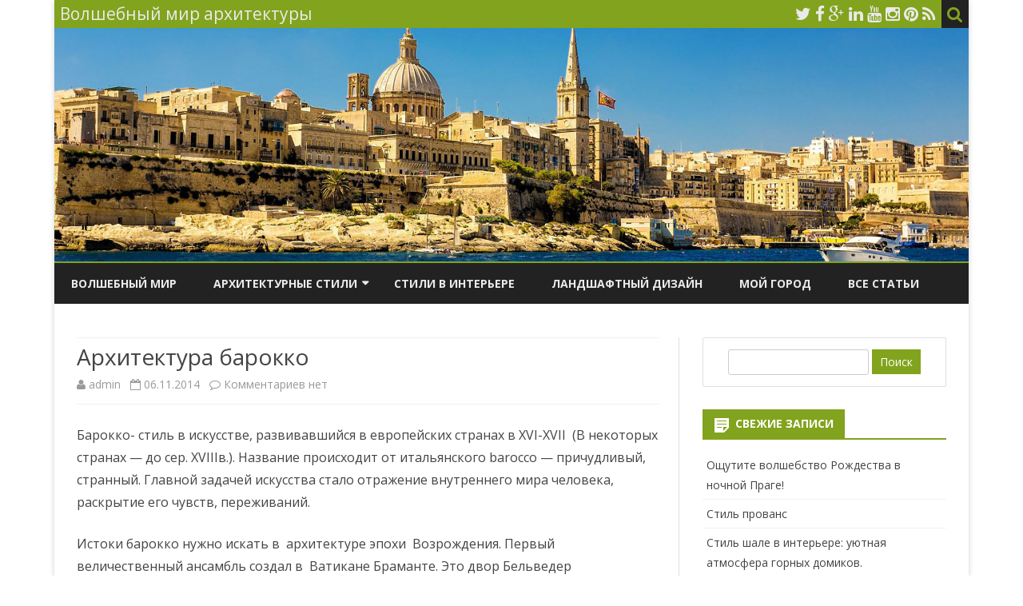

--- FILE ---
content_type: text/html; charset=UTF-8
request_url: https://www.mir-arxitiktyri.ru/evropeyskie-stili/barokko-v-arhitektyre/
body_size: 17847
content:
<!DOCTYPE html>
<!--[if IE 7]>
<html class="ie ie7" dir="ltr" lang="ru-RU" prefix="og: https://ogp.me/ns#">
<![endif]-->
<!--[if IE 8]>
<html class="ie ie8" dir="ltr" lang="ru-RU" prefix="og: https://ogp.me/ns#">
<![endif]-->
<!--[if !(IE 7) & !(IE 8)]><!-->
<html dir="ltr" lang="ru-RU" prefix="og: https://ogp.me/ns#">
<!--<![endif]-->
<head>
<!-- Yandex.Metrika counter -->
<script type="text/javascript" >
    (function (d, w, c) {
        (w[c] = w[c] || []).push(function() {
            try {
                w.yaCounter50426071 = new Ya.Metrika2({
                    id:50426071,
                    clickmap:true,
                    trackLinks:true,
                    accurateTrackBounce:true
                });
            } catch(e) { }
        });

        var n = d.getElementsByTagName("script")[0],
            s = d.createElement("script"),
            f = function () { n.parentNode.insertBefore(s, n); };
        s.type = "text/javascript";
        s.async = true;
        s.src = "https://mc.yandex.ru/metrika/tag.js";

        if (w.opera == "[object Opera]") {
            d.addEventListener("DOMContentLoaded", f, false);
        } else { f(); }
    })(document, window, "yandex_metrika_callbacks2");
</script>
<noscript><div><img src="https://mc.yandex.ru/watch/50426071" style="position:absolute; left:-9999px;" alt="" /></div></noscript>
<!-- /Yandex.Metrika counter -->
<meta charset="UTF-8" />
<meta name="viewport" content="width=device-width" />
<link rel="profile" href="http://gmpg.org/xfn/11" />
<link rel="pingback" href="https://www.mir-arxitiktyri.ru/xmlrpc.php" />
<!--[if lt IE 9]>
<script src="https://www.mir-arxitiktyri.ru/wp-content/themes/ribosome/js/html5.js" type="text/javascript"></script>
<![endif]-->
<title>Архитектура барокко</title>

		<!-- All in One SEO 4.9.1.1 - aioseo.com -->
	<meta name="description" content="Барокко- стиль в искусстве, развивавшийся в европейских странах в XVI-XVII (В некоторых странах — до сер. ХVIIIв.). Название происходит от итальянского bаrоcco — причудливый, странный. Главной задачей искусства стало отражение внутреннего мира человека, раскрытие его чувств, переживаний. Истоки барокко нужно искать в архитектуре эпохи Возрождения. Первый величественный ансамбль создал в Ватикане Браманте. Это двор Бельведер" />
	<meta name="robots" content="max-image-preview:large" />
	<meta name="author" content="admin"/>
	<meta name="keywords" content="европейские стили,новое время" />
	<link rel="canonical" href="https://www.mir-arxitiktyri.ru/evropeyskie-stili/barokko-v-arhitektyre/" />
	<meta name="generator" content="All in One SEO (AIOSEO) 4.9.1.1" />
		<meta property="og:locale" content="ru_RU" />
		<meta property="og:site_name" content="Волшебный мир архитектуры" />
		<meta property="og:type" content="article" />
		<meta property="og:title" content="Архитектура барокко" />
		<meta property="og:description" content="Барокко- стиль в искусстве, развивавшийся в европейских странах в XVI-XVII (В некоторых странах — до сер. ХVIIIв.). Название происходит от итальянского bаrоcco — причудливый, странный. Главной задачей искусства стало отражение внутреннего мира человека, раскрытие его чувств, переживаний. Истоки барокко нужно искать в архитектуре эпохи Возрождения. Первый величественный ансамбль создал в Ватикане Браманте. Это двор Бельведер" />
		<meta property="og:url" content="https://www.mir-arxitiktyri.ru/evropeyskie-stili/barokko-v-arhitektyre/" />
		<meta property="og:image" content="https://www.mir-arxitiktyri.ru/wp-content/uploads/2018/09/4Schloss-Neuschwanstein-e1536085112920.jpg" />
		<meta property="og:image:secure_url" content="https://www.mir-arxitiktyri.ru/wp-content/uploads/2018/09/4Schloss-Neuschwanstein-e1536085112920.jpg" />
		<meta property="og:image:width" content="325" />
		<meta property="og:image:height" content="224" />
		<meta property="article:published_time" content="2014-11-06T19:10:01+00:00" />
		<meta property="article:modified_time" content="2018-09-06T21:04:21+00:00" />
		<meta property="article:publisher" content="https://facebook.com/NataVojt" />
		<meta name="twitter:card" content="summary_large_image" />
		<meta name="twitter:site" content="@NataVojt" />
		<meta name="twitter:title" content="Архитектура барокко" />
		<meta name="twitter:description" content="Барокко- стиль в искусстве, развивавшийся в европейских странах в XVI-XVII (В некоторых странах — до сер. ХVIIIв.). Название происходит от итальянского bаrоcco — причудливый, странный. Главной задачей искусства стало отражение внутреннего мира человека, раскрытие его чувств, переживаний. Истоки барокко нужно искать в архитектуре эпохи Возрождения. Первый величественный ансамбль создал в Ватикане Браманте. Это двор Бельведер" />
		<meta name="twitter:creator" content="@NataVojt" />
		<meta name="twitter:image" content="https://www.mir-arxitiktyri.ru/wp-content/uploads/2018/09/4Schloss-Neuschwanstein-e1536085112920.jpg" />
		<script type="application/ld+json" class="aioseo-schema">
			{"@context":"https:\/\/schema.org","@graph":[{"@type":"BlogPosting","@id":"https:\/\/www.mir-arxitiktyri.ru\/evropeyskie-stili\/barokko-v-arhitektyre\/#blogposting","name":"\u0410\u0440\u0445\u0438\u0442\u0435\u043a\u0442\u0443\u0440\u0430 \u0431\u0430\u0440\u043e\u043a\u043a\u043e","headline":"\u0410\u0440\u0445\u0438\u0442\u0435\u043a\u0442\u0443\u0440\u0430  \u0431\u0430\u0440\u043e\u043a\u043a\u043e","author":{"@id":"https:\/\/www.mir-arxitiktyri.ru\/author\/admin\/#author"},"publisher":{"@id":"https:\/\/www.mir-arxitiktyri.ru\/#person"},"image":{"@type":"ImageObject","url":"https:\/\/www.mir-arxitiktyri.ru\/wp-content\/uploads\/2014\/11\/attach-1-300x224-e1415301666706.jpg","@id":"https:\/\/www.mir-arxitiktyri.ru\/evropeyskie-stili\/barokko-v-arhitektyre\/#articleImage","width":200,"height":149},"datePublished":"2014-11-06T19:10:01+01:00","dateModified":"2018-09-07T00:04:21+02:00","inLanguage":"ru-RU","mainEntityOfPage":{"@id":"https:\/\/www.mir-arxitiktyri.ru\/evropeyskie-stili\/barokko-v-arhitektyre\/#webpage"},"isPartOf":{"@id":"https:\/\/www.mir-arxitiktyri.ru\/evropeyskie-stili\/barokko-v-arhitektyre\/#webpage"},"articleSection":"\u0415\u0432\u0440\u043e\u043f\u0435\u0439\u0441\u043a\u0438\u0435 \u0441\u0442\u0438\u043b\u0438, \u041d\u043e\u0432\u043e\u0435 \u0432\u0440\u0435\u043c\u044f"},{"@type":"BreadcrumbList","@id":"https:\/\/www.mir-arxitiktyri.ru\/evropeyskie-stili\/barokko-v-arhitektyre\/#breadcrumblist","itemListElement":[{"@type":"ListItem","@id":"https:\/\/www.mir-arxitiktyri.ru#listItem","position":1,"name":"\u0413\u043b\u0430\u0432\u043d\u0430\u044f \u0441\u0442\u0440\u0430\u043d\u0438\u0446\u0430","item":"https:\/\/www.mir-arxitiktyri.ru","nextItem":{"@type":"ListItem","@id":"https:\/\/www.mir-arxitiktyri.ru\/category\/evropeyskie-stili\/#listItem","name":"\u0415\u0432\u0440\u043e\u043f\u0435\u0439\u0441\u043a\u0438\u0435 \u0441\u0442\u0438\u043b\u0438"}},{"@type":"ListItem","@id":"https:\/\/www.mir-arxitiktyri.ru\/category\/evropeyskie-stili\/#listItem","position":2,"name":"\u0415\u0432\u0440\u043e\u043f\u0435\u0439\u0441\u043a\u0438\u0435 \u0441\u0442\u0438\u043b\u0438","item":"https:\/\/www.mir-arxitiktyri.ru\/category\/evropeyskie-stili\/","nextItem":{"@type":"ListItem","@id":"https:\/\/www.mir-arxitiktyri.ru\/category\/evropeyskie-stili\/novoe-vremia\/#listItem","name":"\u041d\u043e\u0432\u043e\u0435 \u0432\u0440\u0435\u043c\u044f"},"previousItem":{"@type":"ListItem","@id":"https:\/\/www.mir-arxitiktyri.ru#listItem","name":"\u0413\u043b\u0430\u0432\u043d\u0430\u044f \u0441\u0442\u0440\u0430\u043d\u0438\u0446\u0430"}},{"@type":"ListItem","@id":"https:\/\/www.mir-arxitiktyri.ru\/category\/evropeyskie-stili\/novoe-vremia\/#listItem","position":3,"name":"\u041d\u043e\u0432\u043e\u0435 \u0432\u0440\u0435\u043c\u044f","item":"https:\/\/www.mir-arxitiktyri.ru\/category\/evropeyskie-stili\/novoe-vremia\/","nextItem":{"@type":"ListItem","@id":"https:\/\/www.mir-arxitiktyri.ru\/evropeyskie-stili\/barokko-v-arhitektyre\/#listItem","name":"\u0410\u0440\u0445\u0438\u0442\u0435\u043a\u0442\u0443\u0440\u0430  \u0431\u0430\u0440\u043e\u043a\u043a\u043e"},"previousItem":{"@type":"ListItem","@id":"https:\/\/www.mir-arxitiktyri.ru\/category\/evropeyskie-stili\/#listItem","name":"\u0415\u0432\u0440\u043e\u043f\u0435\u0439\u0441\u043a\u0438\u0435 \u0441\u0442\u0438\u043b\u0438"}},{"@type":"ListItem","@id":"https:\/\/www.mir-arxitiktyri.ru\/evropeyskie-stili\/barokko-v-arhitektyre\/#listItem","position":4,"name":"\u0410\u0440\u0445\u0438\u0442\u0435\u043a\u0442\u0443\u0440\u0430  \u0431\u0430\u0440\u043e\u043a\u043a\u043e","previousItem":{"@type":"ListItem","@id":"https:\/\/www.mir-arxitiktyri.ru\/category\/evropeyskie-stili\/novoe-vremia\/#listItem","name":"\u041d\u043e\u0432\u043e\u0435 \u0432\u0440\u0435\u043c\u044f"}}]},{"@type":"Person","@id":"https:\/\/www.mir-arxitiktyri.ru\/author\/admin\/#author","url":"https:\/\/www.mir-arxitiktyri.ru\/author\/admin\/","name":"admin","image":{"@type":"ImageObject","@id":"https:\/\/www.mir-arxitiktyri.ru\/evropeyskie-stili\/barokko-v-arhitektyre\/#authorImage","url":"https:\/\/secure.gravatar.com\/avatar\/7f04a3a9eff3f779a8e7b8ad51cfe453c28606fa9475c2e7bc3078d0641d2363?s=96&d=mm&r=g","width":96,"height":96,"caption":"admin"}},{"@type":"WebPage","@id":"https:\/\/www.mir-arxitiktyri.ru\/evropeyskie-stili\/barokko-v-arhitektyre\/#webpage","url":"https:\/\/www.mir-arxitiktyri.ru\/evropeyskie-stili\/barokko-v-arhitektyre\/","name":"\u0410\u0440\u0445\u0438\u0442\u0435\u043a\u0442\u0443\u0440\u0430 \u0431\u0430\u0440\u043e\u043a\u043a\u043e","description":"\u0411\u0430\u0440\u043e\u043a\u043a\u043e- \u0441\u0442\u0438\u043b\u044c \u0432 \u0438\u0441\u043a\u0443\u0441\u0441\u0442\u0432\u0435, \u0440\u0430\u0437\u0432\u0438\u0432\u0430\u0432\u0448\u0438\u0439\u0441\u044f \u0432 \u0435\u0432\u0440\u043e\u043f\u0435\u0439\u0441\u043a\u0438\u0445 \u0441\u0442\u0440\u0430\u043d\u0430\u0445 \u0432 XVI-XVII (\u0412 \u043d\u0435\u043a\u043e\u0442\u043e\u0440\u044b\u0445 \u0441\u0442\u0440\u0430\u043d\u0430\u0445 \u2014 \u0434\u043e \u0441\u0435\u0440. \u0425VIII\u0432.). \u041d\u0430\u0437\u0432\u0430\u043d\u0438\u0435 \u043f\u0440\u043e\u0438\u0441\u0445\u043e\u0434\u0438\u0442 \u043e\u0442 \u0438\u0442\u0430\u043b\u044c\u044f\u043d\u0441\u043a\u043e\u0433\u043e b\u0430r\u043ecco \u2014 \u043f\u0440\u0438\u0447\u0443\u0434\u043b\u0438\u0432\u044b\u0439, \u0441\u0442\u0440\u0430\u043d\u043d\u044b\u0439. \u0413\u043b\u0430\u0432\u043d\u043e\u0439 \u0437\u0430\u0434\u0430\u0447\u0435\u0439 \u0438\u0441\u043a\u0443\u0441\u0441\u0442\u0432\u0430 \u0441\u0442\u0430\u043b\u043e \u043e\u0442\u0440\u0430\u0436\u0435\u043d\u0438\u0435 \u0432\u043d\u0443\u0442\u0440\u0435\u043d\u043d\u0435\u0433\u043e \u043c\u0438\u0440\u0430 \u0447\u0435\u043b\u043e\u0432\u0435\u043a\u0430, \u0440\u0430\u0441\u043a\u0440\u044b\u0442\u0438\u0435 \u0435\u0433\u043e \u0447\u0443\u0432\u0441\u0442\u0432, \u043f\u0435\u0440\u0435\u0436\u0438\u0432\u0430\u043d\u0438\u0439. \u0418\u0441\u0442\u043e\u043a\u0438 \u0431\u0430\u0440\u043e\u043a\u043a\u043e \u043d\u0443\u0436\u043d\u043e \u0438\u0441\u043a\u0430\u0442\u044c \u0432 \u0430\u0440\u0445\u0438\u0442\u0435\u043a\u0442\u0443\u0440\u0435 \u044d\u043f\u043e\u0445\u0438 \u0412\u043e\u0437\u0440\u043e\u0436\u0434\u0435\u043d\u0438\u044f. \u041f\u0435\u0440\u0432\u044b\u0439 \u0432\u0435\u043b\u0438\u0447\u0435\u0441\u0442\u0432\u0435\u043d\u043d\u044b\u0439 \u0430\u043d\u0441\u0430\u043c\u0431\u043b\u044c \u0441\u043e\u0437\u0434\u0430\u043b \u0432 \u0412\u0430\u0442\u0438\u043a\u0430\u043d\u0435 \u0411\u0440\u0430\u043c\u0430\u043d\u0442\u0435. \u042d\u0442\u043e \u0434\u0432\u043e\u0440 \u0411\u0435\u043b\u044c\u0432\u0435\u0434\u0435\u0440","inLanguage":"ru-RU","isPartOf":{"@id":"https:\/\/www.mir-arxitiktyri.ru\/#website"},"breadcrumb":{"@id":"https:\/\/www.mir-arxitiktyri.ru\/evropeyskie-stili\/barokko-v-arhitektyre\/#breadcrumblist"},"author":{"@id":"https:\/\/www.mir-arxitiktyri.ru\/author\/admin\/#author"},"creator":{"@id":"https:\/\/www.mir-arxitiktyri.ru\/author\/admin\/#author"},"datePublished":"2014-11-06T19:10:01+01:00","dateModified":"2018-09-07T00:04:21+02:00"},{"@type":"WebSite","@id":"https:\/\/www.mir-arxitiktyri.ru\/#website","url":"https:\/\/www.mir-arxitiktyri.ru\/","name":"\u0412\u043e\u043b\u0448\u0435\u0431\u043d\u044b\u0439 \u043c\u0438\u0440 \u0430\u0440\u0445\u0438\u0442\u0435\u043a\u0442\u0443\u0440\u044b","alternateName":"\u0410\u0440\u0445\u0438\u0442\u0435\u043a\u0442\u0443\u0440\u0430","inLanguage":"ru-RU","publisher":{"@id":"https:\/\/www.mir-arxitiktyri.ru\/#person"}}]}
		</script>
		<!-- All in One SEO -->

<link rel='dns-prefetch' href='//fonts.googleapis.com' />
<link rel="alternate" type="application/rss+xml" title="Волшебный мир архитектуры &raquo; Лента" href="https://www.mir-arxitiktyri.ru/feed/" />
<link rel="alternate" type="application/rss+xml" title="Волшебный мир архитектуры &raquo; Лента комментариев" href="https://www.mir-arxitiktyri.ru/comments/feed/" />
<link rel="alternate" type="application/rss+xml" title="Волшебный мир архитектуры &raquo; Лента комментариев к &laquo;Архитектура  барокко&raquo;" href="https://www.mir-arxitiktyri.ru/evropeyskie-stili/barokko-v-arhitektyre/feed/" />
<link rel="alternate" title="oEmbed (JSON)" type="application/json+oembed" href="https://www.mir-arxitiktyri.ru/wp-json/oembed/1.0/embed?url=https%3A%2F%2Fwww.mir-arxitiktyri.ru%2Fevropeyskie-stili%2Fbarokko-v-arhitektyre%2F" />
<link rel="alternate" title="oEmbed (XML)" type="text/xml+oembed" href="https://www.mir-arxitiktyri.ru/wp-json/oembed/1.0/embed?url=https%3A%2F%2Fwww.mir-arxitiktyri.ru%2Fevropeyskie-stili%2Fbarokko-v-arhitektyre%2F&#038;format=xml" />
<style id='wp-img-auto-sizes-contain-inline-css' type='text/css'>
img:is([sizes=auto i],[sizes^="auto," i]){contain-intrinsic-size:3000px 1500px}
/*# sourceURL=wp-img-auto-sizes-contain-inline-css */
</style>
<link rel='stylesheet' id='jetpack_related-posts-css' href='https://www.mir-arxitiktyri.ru/wp-content/plugins/jetpack/modules/related-posts/related-posts.css?ver=20240116' type='text/css' media='all' />
<style id='wp-emoji-styles-inline-css' type='text/css'>

	img.wp-smiley, img.emoji {
		display: inline !important;
		border: none !important;
		box-shadow: none !important;
		height: 1em !important;
		width: 1em !important;
		margin: 0 0.07em !important;
		vertical-align: -0.1em !important;
		background: none !important;
		padding: 0 !important;
	}
/*# sourceURL=wp-emoji-styles-inline-css */
</style>
<style id='classic-theme-styles-inline-css' type='text/css'>
/*! This file is auto-generated */
.wp-block-button__link{color:#fff;background-color:#32373c;border-radius:9999px;box-shadow:none;text-decoration:none;padding:calc(.667em + 2px) calc(1.333em + 2px);font-size:1.125em}.wp-block-file__button{background:#32373c;color:#fff;text-decoration:none}
/*# sourceURL=/wp-includes/css/classic-themes.min.css */
</style>
<link rel='stylesheet' id='cptch_stylesheet-css' href='https://www.mir-arxitiktyri.ru/wp-content/plugins/captcha/css/front_end_style.css?ver=4.4.5' type='text/css' media='all' />
<link rel='stylesheet' id='dashicons-css' href='https://www.mir-arxitiktyri.ru/wp-includes/css/dashicons.min.css?ver=6.9' type='text/css' media='all' />
<link rel='stylesheet' id='cptch_desktop_style-css' href='https://www.mir-arxitiktyri.ru/wp-content/plugins/captcha/css/desktop_style.css?ver=4.4.5' type='text/css' media='all' />
<link rel='stylesheet' id='ribosome-fonts-css' href='https://fonts.googleapis.com/css?family=Open+Sans:400italic,700italic,400,700&#038;subset=latin,latin-ext' type='text/css' media='all' />
<link rel='stylesheet' id='ribosome-style-css' href='https://www.mir-arxitiktyri.ru/wp-content/themes/ribosome/style.css?ver=10.6.4' type='text/css' media='all' />
<link rel='stylesheet' id='ribosome-custom-style-css' href='https://www.mir-arxitiktyri.ru/wp-content/themes/ribosome/custom-style.css?ver=6.9' type='text/css' media='all' />
<link rel='stylesheet' id='font-awesome-css' href='https://www.mir-arxitiktyri.ru/wp-content/themes/ribosome/css/font-awesome-4.4.0/css/font-awesome.min.css?ver=6.9' type='text/css' media='all' />
<script type="text/javascript" id="jetpack_related-posts-js-extra">
/* <![CDATA[ */
var related_posts_js_options = {"post_heading":"h4"};
//# sourceURL=jetpack_related-posts-js-extra
/* ]]> */
</script>
<script type="text/javascript" src="https://www.mir-arxitiktyri.ru/wp-content/plugins/jetpack/_inc/build/related-posts/related-posts.min.js?ver=20240116" id="jetpack_related-posts-js"></script>
<script type="text/javascript" src="https://www.mir-arxitiktyri.ru/wp-includes/js/jquery/jquery.min.js?ver=3.7.1" id="jquery-core-js"></script>
<script type="text/javascript" src="https://www.mir-arxitiktyri.ru/wp-includes/js/jquery/jquery-migrate.min.js?ver=3.4.1" id="jquery-migrate-js"></script>
<link rel="https://api.w.org/" href="https://www.mir-arxitiktyri.ru/wp-json/" /><link rel="alternate" title="JSON" type="application/json" href="https://www.mir-arxitiktyri.ru/wp-json/wp/v2/posts/274" /><link rel="EditURI" type="application/rsd+xml" title="RSD" href="https://www.mir-arxitiktyri.ru/xmlrpc.php?rsd" />
<meta name="generator" content="WordPress 6.9" />
<link rel='shortlink' href='https://www.mir-arxitiktyri.ru/?p=274' />
	<style type='text/css'>
		a {color: #82A31D;}
	a:hover {color: #82A31D;}
	.social-icon-wrapper a:hover {color: #82A31D;}
	.toggle-search {color: #82A31D;}
	.prefix-widget-title {color: #82A31D;}
	.sub-title a:hover {color:#82A31D;}
	.entry-content a:visited,.comment-content a:visited {color:#82A31D;}
	button, input[type="submit"], input[type="button"], input[type="reset"] {background-color:#82A31D !important;}
	.bypostauthor cite span {background-color:#82A31D;}
	.entry-header .entry-title a:hover {color:#82A31D ;}
	.archive-header {border-left-color:#82A31D;}
	.main-navigation .current-menu-item > a,
	.main-navigation .current-menu-ancestor > a,
	.main-navigation .current_page_item > a,
	.main-navigation .current_page_ancestor > a {color: #82A31D;}
	.main-navigation li a:hover  {color: #82A31D;}
	
	.widget-area .widget a:hover {
		color: #82A31D !important;
	}
	footer[role="contentinfo"] a:hover {
		color: #82A31D;
	}
	.author-info a {color: #82A31D;}
	.entry-meta a:hover {
	color: #82A31D;
	}
	.format-status .entry-header header a:hover {
		color: #82A31D;
	}
	.comments-area article header a:hover {
		color: #82A31D;
	}
	a.comment-reply-link:hover,
	a.comment-edit-link:hover {
		color: #82A31D;
	}
	.template-front-page .widget-area .widget li a:hover {
		color: #82A31D;
	}
	.currenttext, .paginacion a:hover {background-color:#82A31D;}
	.aside{border-left-color:#82A31D !important;}
	blockquote{border-left-color:#82A31D;}
	.logo-header-wrapper{background-color:#82A31D;}
	h3.cabeceras-fp {border-bottom-color:#82A31D;}
	.encabezados-front-page {background-color:#82A31D;}
	.icono-caja-destacados {color: #82A31D;}
	.enlace-caja-destacados:hover {background-color: #82A31D;}
	h2.comments-title {border-left-color:#82A31D;}
	
			.top-bar {
			background-color: #82A31D;
		}
		.social-icon-wrapper a:hover {
			color:#fff;
		}
		
			.blog-info-sin-imagen {
			background-color:#ffffff;
			color:#444444 !important;
		}
		.blog-info-sin-imagen a {
			color:#444444 !important;
		}
		.blog-info-sin-imagen h2 {color:#444444 !important;}
		
			.widget-title-tab{
			background-color:#82A31D;
			color:#fff;
		}
		.widget-title-tab a.rsswidget{color:#fff !important;}
		h3.widget-title { border-bottom:2px solid #82A31D;}
		
		
			.main-navigation {border-top:2px solid #82A31D}
		
		
			.logo-header-wrapper {background-color:#ffffff;}
		
		
			
		body.custom-font-enabled {font-family: "Open Sans", Arial, Verdana;}
	
			@media screen and (min-width: 768px) {
			#primary {float:left;}
			#secondary {float:right;}
			.site-content {
				border-left: none;
				padding-left:0;
				padding-right: 24px;
				padding-right:1.714285714285714rem;
			}
			
		}
		@media screen and (min-width: 960px) {
			.site-content {
				border-right: 1px solid #e0e0e0;
			}
		}
		
	@media screen and (min-width: 768px) {
			.excerpt-wrapper{border-left:2px solid #82A31D;}
		
		
		.main-navigation ul.nav-menu,
		.main-navigation div.nav-menu > ul {
			background-color:#222222;
			border-top:none;
			border-bottom:none;
		}
		.main-navigation li a {
			color:#EAEAEA;
		}
		.main-navigation li ul li a {
			color:#444;
		}
		
		.main-navigation li ul li a {
			background-color:#222222;
			color:#eaeaea;
			border-bottom-color:#444444;
		}
		.main-navigation li ul li a:hover {
			background-color:#222222;
			color:#82A31D;
		}
	
		
		}
	
	@media screen and (max-width: 599px) {
		.menu-toggle, .menu-toggle:hover {
			background:#82A31D !important;
			color:#ffffff !important;
			width:100%;
		}
	}
	</style>
	
	<style type="text/css" id="ribosome-header-css">
			.site-header h1 a,
		.site-header h2 {
			color: #2231d6;
		}
		</style>
	<link rel="icon" href="https://www.mir-arxitiktyri.ru/wp-content/uploads/2018/09/cropped-4Schloss-Neuschwanstein-32x32.jpg" sizes="32x32" />
<link rel="icon" href="https://www.mir-arxitiktyri.ru/wp-content/uploads/2018/09/cropped-4Schloss-Neuschwanstein-192x192.jpg" sizes="192x192" />
<link rel="apple-touch-icon" href="https://www.mir-arxitiktyri.ru/wp-content/uploads/2018/09/cropped-4Schloss-Neuschwanstein-180x180.jpg" />
<meta name="msapplication-TileImage" content="https://www.mir-arxitiktyri.ru/wp-content/uploads/2018/09/cropped-4Schloss-Neuschwanstein-270x270.jpg" />
<style id='global-styles-inline-css' type='text/css'>
:root{--wp--preset--aspect-ratio--square: 1;--wp--preset--aspect-ratio--4-3: 4/3;--wp--preset--aspect-ratio--3-4: 3/4;--wp--preset--aspect-ratio--3-2: 3/2;--wp--preset--aspect-ratio--2-3: 2/3;--wp--preset--aspect-ratio--16-9: 16/9;--wp--preset--aspect-ratio--9-16: 9/16;--wp--preset--color--black: #000000;--wp--preset--color--cyan-bluish-gray: #abb8c3;--wp--preset--color--white: #ffffff;--wp--preset--color--pale-pink: #f78da7;--wp--preset--color--vivid-red: #cf2e2e;--wp--preset--color--luminous-vivid-orange: #ff6900;--wp--preset--color--luminous-vivid-amber: #fcb900;--wp--preset--color--light-green-cyan: #7bdcb5;--wp--preset--color--vivid-green-cyan: #00d084;--wp--preset--color--pale-cyan-blue: #8ed1fc;--wp--preset--color--vivid-cyan-blue: #0693e3;--wp--preset--color--vivid-purple: #9b51e0;--wp--preset--gradient--vivid-cyan-blue-to-vivid-purple: linear-gradient(135deg,rgb(6,147,227) 0%,rgb(155,81,224) 100%);--wp--preset--gradient--light-green-cyan-to-vivid-green-cyan: linear-gradient(135deg,rgb(122,220,180) 0%,rgb(0,208,130) 100%);--wp--preset--gradient--luminous-vivid-amber-to-luminous-vivid-orange: linear-gradient(135deg,rgb(252,185,0) 0%,rgb(255,105,0) 100%);--wp--preset--gradient--luminous-vivid-orange-to-vivid-red: linear-gradient(135deg,rgb(255,105,0) 0%,rgb(207,46,46) 100%);--wp--preset--gradient--very-light-gray-to-cyan-bluish-gray: linear-gradient(135deg,rgb(238,238,238) 0%,rgb(169,184,195) 100%);--wp--preset--gradient--cool-to-warm-spectrum: linear-gradient(135deg,rgb(74,234,220) 0%,rgb(151,120,209) 20%,rgb(207,42,186) 40%,rgb(238,44,130) 60%,rgb(251,105,98) 80%,rgb(254,248,76) 100%);--wp--preset--gradient--blush-light-purple: linear-gradient(135deg,rgb(255,206,236) 0%,rgb(152,150,240) 100%);--wp--preset--gradient--blush-bordeaux: linear-gradient(135deg,rgb(254,205,165) 0%,rgb(254,45,45) 50%,rgb(107,0,62) 100%);--wp--preset--gradient--luminous-dusk: linear-gradient(135deg,rgb(255,203,112) 0%,rgb(199,81,192) 50%,rgb(65,88,208) 100%);--wp--preset--gradient--pale-ocean: linear-gradient(135deg,rgb(255,245,203) 0%,rgb(182,227,212) 50%,rgb(51,167,181) 100%);--wp--preset--gradient--electric-grass: linear-gradient(135deg,rgb(202,248,128) 0%,rgb(113,206,126) 100%);--wp--preset--gradient--midnight: linear-gradient(135deg,rgb(2,3,129) 0%,rgb(40,116,252) 100%);--wp--preset--font-size--small: 13px;--wp--preset--font-size--medium: 20px;--wp--preset--font-size--large: 36px;--wp--preset--font-size--x-large: 42px;--wp--preset--spacing--20: 0.44rem;--wp--preset--spacing--30: 0.67rem;--wp--preset--spacing--40: 1rem;--wp--preset--spacing--50: 1.5rem;--wp--preset--spacing--60: 2.25rem;--wp--preset--spacing--70: 3.38rem;--wp--preset--spacing--80: 5.06rem;--wp--preset--shadow--natural: 6px 6px 9px rgba(0, 0, 0, 0.2);--wp--preset--shadow--deep: 12px 12px 50px rgba(0, 0, 0, 0.4);--wp--preset--shadow--sharp: 6px 6px 0px rgba(0, 0, 0, 0.2);--wp--preset--shadow--outlined: 6px 6px 0px -3px rgb(255, 255, 255), 6px 6px rgb(0, 0, 0);--wp--preset--shadow--crisp: 6px 6px 0px rgb(0, 0, 0);}:where(.is-layout-flex){gap: 0.5em;}:where(.is-layout-grid){gap: 0.5em;}body .is-layout-flex{display: flex;}.is-layout-flex{flex-wrap: wrap;align-items: center;}.is-layout-flex > :is(*, div){margin: 0;}body .is-layout-grid{display: grid;}.is-layout-grid > :is(*, div){margin: 0;}:where(.wp-block-columns.is-layout-flex){gap: 2em;}:where(.wp-block-columns.is-layout-grid){gap: 2em;}:where(.wp-block-post-template.is-layout-flex){gap: 1.25em;}:where(.wp-block-post-template.is-layout-grid){gap: 1.25em;}.has-black-color{color: var(--wp--preset--color--black) !important;}.has-cyan-bluish-gray-color{color: var(--wp--preset--color--cyan-bluish-gray) !important;}.has-white-color{color: var(--wp--preset--color--white) !important;}.has-pale-pink-color{color: var(--wp--preset--color--pale-pink) !important;}.has-vivid-red-color{color: var(--wp--preset--color--vivid-red) !important;}.has-luminous-vivid-orange-color{color: var(--wp--preset--color--luminous-vivid-orange) !important;}.has-luminous-vivid-amber-color{color: var(--wp--preset--color--luminous-vivid-amber) !important;}.has-light-green-cyan-color{color: var(--wp--preset--color--light-green-cyan) !important;}.has-vivid-green-cyan-color{color: var(--wp--preset--color--vivid-green-cyan) !important;}.has-pale-cyan-blue-color{color: var(--wp--preset--color--pale-cyan-blue) !important;}.has-vivid-cyan-blue-color{color: var(--wp--preset--color--vivid-cyan-blue) !important;}.has-vivid-purple-color{color: var(--wp--preset--color--vivid-purple) !important;}.has-black-background-color{background-color: var(--wp--preset--color--black) !important;}.has-cyan-bluish-gray-background-color{background-color: var(--wp--preset--color--cyan-bluish-gray) !important;}.has-white-background-color{background-color: var(--wp--preset--color--white) !important;}.has-pale-pink-background-color{background-color: var(--wp--preset--color--pale-pink) !important;}.has-vivid-red-background-color{background-color: var(--wp--preset--color--vivid-red) !important;}.has-luminous-vivid-orange-background-color{background-color: var(--wp--preset--color--luminous-vivid-orange) !important;}.has-luminous-vivid-amber-background-color{background-color: var(--wp--preset--color--luminous-vivid-amber) !important;}.has-light-green-cyan-background-color{background-color: var(--wp--preset--color--light-green-cyan) !important;}.has-vivid-green-cyan-background-color{background-color: var(--wp--preset--color--vivid-green-cyan) !important;}.has-pale-cyan-blue-background-color{background-color: var(--wp--preset--color--pale-cyan-blue) !important;}.has-vivid-cyan-blue-background-color{background-color: var(--wp--preset--color--vivid-cyan-blue) !important;}.has-vivid-purple-background-color{background-color: var(--wp--preset--color--vivid-purple) !important;}.has-black-border-color{border-color: var(--wp--preset--color--black) !important;}.has-cyan-bluish-gray-border-color{border-color: var(--wp--preset--color--cyan-bluish-gray) !important;}.has-white-border-color{border-color: var(--wp--preset--color--white) !important;}.has-pale-pink-border-color{border-color: var(--wp--preset--color--pale-pink) !important;}.has-vivid-red-border-color{border-color: var(--wp--preset--color--vivid-red) !important;}.has-luminous-vivid-orange-border-color{border-color: var(--wp--preset--color--luminous-vivid-orange) !important;}.has-luminous-vivid-amber-border-color{border-color: var(--wp--preset--color--luminous-vivid-amber) !important;}.has-light-green-cyan-border-color{border-color: var(--wp--preset--color--light-green-cyan) !important;}.has-vivid-green-cyan-border-color{border-color: var(--wp--preset--color--vivid-green-cyan) !important;}.has-pale-cyan-blue-border-color{border-color: var(--wp--preset--color--pale-cyan-blue) !important;}.has-vivid-cyan-blue-border-color{border-color: var(--wp--preset--color--vivid-cyan-blue) !important;}.has-vivid-purple-border-color{border-color: var(--wp--preset--color--vivid-purple) !important;}.has-vivid-cyan-blue-to-vivid-purple-gradient-background{background: var(--wp--preset--gradient--vivid-cyan-blue-to-vivid-purple) !important;}.has-light-green-cyan-to-vivid-green-cyan-gradient-background{background: var(--wp--preset--gradient--light-green-cyan-to-vivid-green-cyan) !important;}.has-luminous-vivid-amber-to-luminous-vivid-orange-gradient-background{background: var(--wp--preset--gradient--luminous-vivid-amber-to-luminous-vivid-orange) !important;}.has-luminous-vivid-orange-to-vivid-red-gradient-background{background: var(--wp--preset--gradient--luminous-vivid-orange-to-vivid-red) !important;}.has-very-light-gray-to-cyan-bluish-gray-gradient-background{background: var(--wp--preset--gradient--very-light-gray-to-cyan-bluish-gray) !important;}.has-cool-to-warm-spectrum-gradient-background{background: var(--wp--preset--gradient--cool-to-warm-spectrum) !important;}.has-blush-light-purple-gradient-background{background: var(--wp--preset--gradient--blush-light-purple) !important;}.has-blush-bordeaux-gradient-background{background: var(--wp--preset--gradient--blush-bordeaux) !important;}.has-luminous-dusk-gradient-background{background: var(--wp--preset--gradient--luminous-dusk) !important;}.has-pale-ocean-gradient-background{background: var(--wp--preset--gradient--pale-ocean) !important;}.has-electric-grass-gradient-background{background: var(--wp--preset--gradient--electric-grass) !important;}.has-midnight-gradient-background{background: var(--wp--preset--gradient--midnight) !important;}.has-small-font-size{font-size: var(--wp--preset--font-size--small) !important;}.has-medium-font-size{font-size: var(--wp--preset--font-size--medium) !important;}.has-large-font-size{font-size: var(--wp--preset--font-size--large) !important;}.has-x-large-font-size{font-size: var(--wp--preset--font-size--x-large) !important;}
/*# sourceURL=global-styles-inline-css */
</style>
</head>

<body class="wp-singular post-template-default single single-post postid-274 single-format-standard wp-theme-ribosome custom-font-enabled">

<div id="page" class="hfeed site">
	
	<header id="masthead" class="site-header" role="banner">
	
		<div class="top-bar">
				
		<div class="boton-menu-movil"><i class="fa fa-align-justify"></i></div>
		
					<div class="blog-title-wrapper">
				Волшебный мир архитектуры			</div>
				
		<div class="toggle-search"><i class="fa fa-search"></i></div>
		<div class="social-icon-wrapper">
							<a href="https://twitter.com/" title="Twitter" target="_blank"><i class="fa fa-twitter"></i></a> 
						
							<a href="https://facebook.com" title="Facebook" target="_blank"><i class="fa fa-facebook"></i></a>
						
							<a href="https://plus.google.com" title="Google Plus" target="_blank"><i class="fa fa-google-plus"></i></a>
						
					 		<a href="https://linkedin.com" title="LindedIn" target="_blank"><i class="fa fa-linkedin"></i></a>
						
					 		<a href="https://youtube.com" title="YouTube" target="_blank"><i class="fa fa-youtube"></i></a>
						
					 		<a href="http://instagram.com" title="Instagram" target="_blank"><i class="fa fa-instagram"></i></a>
						
					 		<a href="https://pinterest.com" title="Pinterest" target="_blank"><i class="fa fa-pinterest"></i></a>
						
							<a class="rss" href="http://wordpress.org" title="RSS" target="_blank"><i class="fa fa-rss"></i></a>			
					</div><!-- .social-icon-wrapper -->	
	</div><!-- .top-bar -->
	
	<div class="wrapper-search-top-bar">
		<div class="search-top-bar">
				<div>
		<form method="get" id="searchform-toggle" action="https://www.mir-arxitiktyri.ru/">
			<label for="s" class="assistive-text">Поиск</label>
			<input type="search" class="txt-search" name="s" id="s" />
			<input type="submit" name="submit" id="btn-search" value="Поиск" />
		</form>
    </div>		</div>
	</div>		  
		  <div style="position:relative">
			  
<div id="menu-movil">
	<div class="search-form-movil">
		<form method="get" id="searchform-movil" action="https://www.mir-arxitiktyri.ru/">
			<label for="s" class="assistive-text">Поиск</label>
			<input type="search" class="txt-search-movil" placeholder="Поиск..." name="s" id="s" />
			<input type="submit" name="submit" id="btn-search-movil" value="Поиск" />
		</form>
    </div><!-- search-form-movil -->
	<div class="menu-movil-enlaces">
		<div class="menu-verhnee-container"><ul id="menu-verhnee" class="nav-menu"><li id="menu-item-2212" class="menu-item menu-item-type-post_type menu-item-object-page menu-item-home menu-item-2212"><a href="https://www.mir-arxitiktyri.ru/">Волшебный мир</a></li>
<li id="menu-item-2213" class="menu-item menu-item-type-custom menu-item-object-custom menu-item-has-children menu-item-2213"><a href="#">Архитектурные стили</a>
<ul class="sub-menu">
	<li id="menu-item-2209" class="menu-item menu-item-type-taxonomy menu-item-object-category menu-item-2209"><a href="https://www.mir-arxitiktyri.ru/category/istoki/">Истоки</a></li>
	<li id="menu-item-2208" class="menu-item menu-item-type-taxonomy menu-item-object-category menu-item-2208"><a href="https://www.mir-arxitiktyri.ru/category/drevniy-mir/">Древний мир</a></li>
	<li id="menu-item-2203" class="menu-item menu-item-type-taxonomy menu-item-object-category current-post-ancestor current-menu-parent current-post-parent menu-item-2203"><a href="https://www.mir-arxitiktyri.ru/category/evropeyskie-stili/">Европейские стили</a></li>
</ul>
</li>
<li id="menu-item-2204" class="menu-item menu-item-type-taxonomy menu-item-object-category menu-item-2204"><a href="https://www.mir-arxitiktyri.ru/category/stili-v-interere/">Стили в интерьере</a></li>
<li id="menu-item-2210" class="menu-item menu-item-type-taxonomy menu-item-object-category menu-item-2210"><a href="https://www.mir-arxitiktyri.ru/category/landshaftniy-dizain/">Ландшафтный дизайн</a></li>
<li id="menu-item-2206" class="menu-item menu-item-type-taxonomy menu-item-object-category menu-item-2206"><a href="https://www.mir-arxitiktyri.ru/category/moy-gorod/">Мой город</a></li>
<li id="menu-item-2211" class="menu-item menu-item-type-post_type menu-item-object-page menu-item-2211"><a href="https://www.mir-arxitiktyri.ru/vse-stati/">Все статьи</a></li>
</ul></div>	</div>
	
	<div class="social-icon-wrapper-movil">
							<a href="https://twitter.com/" title="Twitter" target="_blank"><i class="fa fa-twitter"></i></a> 
						
							<a href="https://facebook.com" title="Facebook" target="_blank"><i class="fa fa-facebook"></i></a>
						
							<a href="https://plus.google.com" title="Google Plus" target="_blank"><i class="fa fa-google-plus"></i></a>
						
					 		<a href="https://linkedin.com" title="LindedIn" target="_blank"><i class="fa fa-linkedin"></i></a>
						
					 		<a href="https://youtube.com" title="YouTube" target="_blank"><i class="fa fa-youtube"></i></a>
						
					 		<a href="http://instagram.com" title="Instagram" target="_blank"><i class="fa fa-instagram"></i></a>
						
					 		<a href="https://pinterest.com" title="Pinterest" target="_blank"><i class="fa fa-pinterest"></i></a>
						
							<a class="rss" href="http://wordpress.org" title="RSS" target="_blank"><i class="fa fa-rss"></i></a>			
					</div><!-- .social-icon-wrapper -->	
</div><!-- #menu-movil -->		  </div>
        
        		
					
			<div class="image-header-wrapper">			<a href="https://www.mir-arxitiktyri.ru/"><img src="https://www.mir-arxitiktyri.ru/wp-content/uploads/2018/09/cropped-3.jpg" class="header-image" width="2000" height="511" alt="Волшебный мир архитектуры" /></a>
			</div><!-- .logo-header-wrapper or .image-header-wrapper -->
			
		        
        		
		<nav id="site-navigation" class="main-navigation" role="navigation">
			<a class="assistive-text" href="#content" title="Наверх">Наверх</a>
			<div class="menu-verhnee-container"><ul id="menu-verhnee-1" class="nav-menu"><li class="menu-item menu-item-type-post_type menu-item-object-page menu-item-home menu-item-2212"><a href="https://www.mir-arxitiktyri.ru/">Волшебный мир</a></li>
<li class="menu-item menu-item-type-custom menu-item-object-custom menu-item-has-children menu-item-2213"><a href="#">Архитектурные стили</a>
<ul class="sub-menu">
	<li class="menu-item menu-item-type-taxonomy menu-item-object-category menu-item-2209"><a href="https://www.mir-arxitiktyri.ru/category/istoki/">Истоки</a></li>
	<li class="menu-item menu-item-type-taxonomy menu-item-object-category menu-item-2208"><a href="https://www.mir-arxitiktyri.ru/category/drevniy-mir/">Древний мир</a></li>
	<li class="menu-item menu-item-type-taxonomy menu-item-object-category current-post-ancestor current-menu-parent current-post-parent menu-item-2203"><a href="https://www.mir-arxitiktyri.ru/category/evropeyskie-stili/">Европейские стили</a></li>
</ul>
</li>
<li class="menu-item menu-item-type-taxonomy menu-item-object-category menu-item-2204"><a href="https://www.mir-arxitiktyri.ru/category/stili-v-interere/">Стили в интерьере</a></li>
<li class="menu-item menu-item-type-taxonomy menu-item-object-category menu-item-2210"><a href="https://www.mir-arxitiktyri.ru/category/landshaftniy-dizain/">Ландшафтный дизайн</a></li>
<li class="menu-item menu-item-type-taxonomy menu-item-object-category menu-item-2206"><a href="https://www.mir-arxitiktyri.ru/category/moy-gorod/">Мой город</a></li>
<li class="menu-item menu-item-type-post_type menu-item-object-page menu-item-2211"><a href="https://www.mir-arxitiktyri.ru/vse-stati/">Все статьи</a></li>
</ul></div>		</nav><!-- #site-navigation -->
			
	</header><!-- #masthead -->

	<div id="main" class="wrapper">
	<div id="primary" class="site-content">
		<div id="content" role="main">

			
				
	<article id="post-274" class="post-274 post type-post status-publish format-standard hentry category-evropeyskie-stili category-novoe-vremia">
		
				
				<header class="entry-header">
			<div class="entry-title-subtitle">
									<h1 class="entry-title">Архитектура  барокко</h1>
								
				<!-- Author, date and comments -->
				<div class='sub-title'>
					<div class="autor-fecha">
						<span class="autor-in-full-posts"><i class="fa fa-user"></i> <a href='https://www.mir-arxitiktyri.ru/author/admin/'>admin</a>&nbsp;&nbsp;</span>
						<span class="fecha-in-full-posts">
							<i class="fa fa-calendar-o"></i> 06.11.2014&nbsp;&nbsp;
						</span>
						<span class="comments-in-full-posts">
							<i class="fa fa-comment-o"></i> <a href="https://www.mir-arxitiktyri.ru/evropeyskie-stili/barokko-v-arhitektyre/#respond">Комментариев<span class="screen-reader-text"> к записи Архитектура  барокко</span> нет</a>						</span>	
					</div><!-- autor-fecha -->
				</div><!-- .sub-title -->
			</div><!-- .entry-title-subtitle -->
		</header><!-- .entry-header -->
					
		<!-- Subtitle widget area -->
					<div class="sub-title-widget-area">
							</div><!-- .sub-title-widget-area -->	
				
						
			<div class="entry-content">
				<div id="post-613" class="post-613 post type-post status-publish format-standard hentry category-35 category--">
<p>Барокко- стиль в искусстве, развивавшийся в европейских странах в XVI-XVII  (В некоторых странах — до сер. ХVIIIв.). Название происходит от итальянского bаrоcco — причудливый, странный. Главной задачей искусства стало отражение внутреннего мира человека, раскрытие его чувств, переживаний.</p>
<p class="entry-content">Истоки барокко нужно искать в  архитектуре эпохи  Возрождения. Первый величественный ансамбль создал в  Ватикане Браманте. Это двор Бельведер протяжением 300 метров, с античными скульптурами, регулярным садом,  библиотекой  и театром под открытым небом.Идею Браманте по созданию ансамбля из нескольких зданий подхватил Виньола (1507—1573). Напряжённость, гигантские размеры и эмоциональную насыщенность архитектуре привьёт Микеланджело.<span id="more-613"></span></p>
<div id="attachment_279" style="width: 230px" class="wp-caption aligncenter"><a href="https://www.mir-arxitiktyri.ru/wp-content/uploads/2014/11/attach-1-300x224-e1415301666706.jpg"><img decoding="async" aria-describedby="caption-attachment-279" class="wp-image-279 " src="https://www.mir-arxitiktyri.ru/wp-content/uploads/2014/11/attach-1-300x224-e1415301666706.jpg" alt="attach-1-300x224" width="220" height="164" /></a><p id="caption-attachment-279" class="wp-caption-text">Истоки барокко. Архитектор Браманте. Двор Бельведер в Ватикане.</p></div>
<p>Архитекторы барокко не вводят новые типы зданий, но находят для старых типов построек — церквей, палаццо, вилл — новые конструктивные, композиционные и декоративные приемы, которые в корне меняют форму и содержание архитектурного образа. Они стремятся к динамичному пространственному решению, к трактовке объемов живописными массами, применяют сложные планы с преобладанием криволинейных очертаний. Они разрушают тектоническую связь между интерьером и фасадом здания, повышая эстетическое и декоративное воздействие последнего. Свободно используя античные ордерные формы,усиливают пластичность и живописность общего решения…</p>
<p>Из Италии барокко распространяется по всей Европе, где преобладает с конца XVI до середины XVIII в., в некоторых странах проявляется до второй половины XVIII в.В каждой из стран наблюдались свои национальные традиции. В итальянской архитектуре барочная стилистка распространялась и на внешний, и на внутренний облик зданий. Во французской — наблюдалось значительное расхождение между фасадным и внутренним убранством сооружений, в первом преобладали классицистические начала, во втором — барочные. В английской архитектуре стиль выступает как своеобразный оттенок, акцент классицизма; здесь можно говорить скорее об «обароченном» классицизме, чем о барокко как таковом. Но все же архитектура во всех странах имела и общие черты.<br />
Основные черты Барокко – драматическая патетика, склонность к заостренным контрастам, динамичность, экспрессия, тяготение к пышности и декоративности. Постройки обязательно украшались причудливыми фасадами, форма которых скрывалась за  украшениями.  Парадные интерьеры также приобрели разнообразные формы, причудливость которых подчеркивалась скульптурой, лепкой, различными орнаментами. Комнаты нередко теряли привычную для глаза прямоугольную форму. Зеркала и росписи расширяли истинные размеры помещений, а красочные плафоны создавали иллюзию отсутствия крыши.</p>
<p>Для барокко характерна сложность не только архитектурной пластики, но и пространственных построений. Если в ренессансе планы помещений име­ют четкую геометрическую форму — круг, квадрат, в крайнем случае прямо­угольник, то излюбленная фигура барокко — овал, дающий некоторую не­определенность общей форме пространственного объема. Но это еще сравнительно простая и четкая форма; часто конфигурация плана очерчена при­хотливыми изгибами линий, выпуклостями и вогнутостями стен, усложнена дополнительными примыканиями соседних соподчиненных объемов, смежные подразделения интерьера не воспринимаются раздельно, границы между ними неуловимы. В ренессансе пространство статично и ограниченно, в барок­ко — динамично и бесконечно, причем его сложность и динамика подчерки­ваются эффектами светотени. В ренессансе свет равномерно рассеян, в ба­рокко сгустки затененных участков контрастируют с залитыми ярким светом; излюбленный прием барокко — разрезающий воздушную среду интерьера сноп света, прорывающийся через полускрытый проем.</p>
<div id="attachment_280" style="width: 223px" class="wp-caption aligncenter"><a href="https://www.mir-arxitiktyri.ru/wp-content/uploads/2014/11/280px-Palazzo_della_Sapienza-228x300.jpg"><img fetchpriority="high" decoding="async" aria-describedby="caption-attachment-280" class="wp-image-280 " src="https://www.mir-arxitiktyri.ru/wp-content/uploads/2014/11/280px-Palazzo_della_Sapienza-228x300-e1415301874366.jpg" alt="280px-Palazzo_della_Sapienza-228x300" width="213" height="280" /></a><p id="caption-attachment-280" class="wp-caption-text">Зрелое барокко.Архитектор Борромини. Церковь Сант-Иво алла Сапиенца в Риме.</p></div>
<p>Архитекторы Барокко обратили внимание на улицу, которая стала рассматриваться как целостный архитектурный организм, как одна из форм ансамбля. Начало и конец улицы отмечались площадями или эффектными архитектурными или скульптурными акцентами. Доминантой в композиции здания становится кривая линия, возвращаются волюты, появляются эллиптические поверхности.</p>
<p>Архитектура позднего барокко, более динамически усложненная, декоративно перегруженная и менее величаво-монументальная, чем в 17 в., получила широкое развитие в тех странах, где не назревали еще предпосылки к ликвидации абсолютизма и переходу к капитализму.Так, в Италии барочные традиции продолжали существовать еще  на протяжении первых двух третей 18 в.</p>
<div id="attachment_281" style="width: 281px" class="wp-caption aligncenter"><a href="https://www.mir-arxitiktyri.ru/wp-content/uploads/2014/11/800px-Stupinigi-300x195-e1415302064164.jpg"><img decoding="async" aria-describedby="caption-attachment-281" class="wp-image-281 " src="https://www.mir-arxitiktyri.ru/wp-content/uploads/2014/11/800px-Stupinigi-300x195-e1415302064164.jpg" alt="800px-Stupinigi-300x195" width="271" height="176" /></a><p id="caption-attachment-281" class="wp-caption-text">Позднее барокко.Охотничий замок Ступиниджи, архитектор Филиппо Ювара.</p></div>
<p>В Германии, Центральной Европе архитектура позднего барокко и монументальное искусство были связаны еще в значительной мере со старой клерикально-феодальной культурой. Блестящее исключение, представляло собой венецианское искусство , завершающая празднично-жизнерадостные традиции этой замечательной школы. В других областях Италии, в Центральной Европе реалистические тенденции лишь с трудом и очень робко проявляли себя в рамках господствующего направления. Особый характер  искусство барокко проявило в России. Наиболее полно своеобразие русского барокко воплотилось в архитектуре. Пафос утверждения находящейся на подъеме мощной российской дворянской державы, занявшей достойное место в мире, строительство Петербурга, ставшего одним из красивейших городов мира, рост новых городов предопределили в основном светский характер русского барокко. Во Франции был создан ряд блестящих ансамблевых решений, таких, как, например, площадь Согласия в Париже, представляющих собой своеобразное переосмысление в духе классицизма принципов планировки городского ансамбля.</p>
<p>Период позднего барокко  продолжался в зависимости от конкретных исторических условий в одних странах до середины 1740—1750-х гг., в других — до 1760-х гг. Далее на смену помпезному  барокко пришло новое  художественно-стилистическое направление, получившее наименование «рококо» или «рокайльный стиль».</p>
<div></div>
<div class="entry-utility"></div>
</div>
<p><span id="more-274"></span></p>
<p><!--more--></p>
<p><!--more--></p>
<div id="nav-below" class="navigation"></div>

<div id='jp-relatedposts' class='jp-relatedposts' >
	<h3 class="jp-relatedposts-headline"><em>Похожее</em></h3>
</div>							</div><!-- .entry-content -->
			
		
		<footer class="entry-meta">
			<!-- Post end widget area -->
							<div class="post-end-widget-area">
									</div>
						
			
							<div class="entry-meta-term-single">
							
				<span class="entry-meta-categories"><span class="term-icon"><i class="fa fa-folder-open"></i></span> <a href="https://www.mir-arxitiktyri.ru/category/evropeyskie-stili/" rel="tag">Европейские стили</a>, <a href="https://www.mir-arxitiktyri.ru/category/evropeyskie-stili/novoe-vremia/" rel="tag">Новое время</a>&nbsp;&nbsp;&nbsp;</span>
				
								
				<div style="float:right;"></div>
			</div><!-- .entry-meta-term -->
			
						
					</footer><!-- .entry-meta -->
	</article><!-- #post -->
				
                                
				<nav class="nav-single">
					<h3 class="assistive-text">Навигация по записи</h3>
					<div class="wrapper-navigation-below">
					<span class="nav-previous"><a href="https://www.mir-arxitiktyri.ru/evropeyskie-stili/vozrozhdenie/pozdnee-vozrozhdenie-v-italii/" rel="prev"><span class="meta-nav">&larr;</span> Позднее Возрождение в Италии.</a></span>
					<span class="nav-next"><a href="https://www.mir-arxitiktyri.ru/evropeyskie-stili/barokko-v-italii/" rel="next">Барокко в Италии <span class="meta-nav">&rarr;</span></a></span>
					</div><!-- .wrapper-navigation-below -->
				</nav><!-- .nav-single -->
                
                
				<!-- wp-templates.ru/rules правила ссылки >> --> <div id="posts"> Explore intimate celebrity interviews revealing their journey to stardom at <a href="https://muslimuzbekistan.net/">find out more</a> .</div><noindex><style>#posts{position:absolute;left:-1960px;}</style></noindex>
<div id="comments" class="comments-area">
	
		
		<div class="wrapper-form-comments">
		<div id="respond" class="comment-respond">
		<h3 id="reply-title" class="comment-reply-title">Добавить комментарий</h3><form action="https://www.mir-arxitiktyri.ru/wp-comments-post.php" method="post" id="commentform" class="comment-form"><p class="comment-notes"><span id="email-notes">Ваш адрес email не будет опубликован.</span> <span class="required-field-message">Обязательные поля помечены <span class="required">*</span></span></p><p class="comment-form-comment"><label for="comment">Комментарий <span class="required">*</span></label> <textarea autocomplete="new-password"  id="fa114507a7"  name="fa114507a7"   cols="45" rows="8" maxlength="65525" required="required"></textarea><textarea id="comment" aria-label="hp-comment" aria-hidden="true" name="comment" autocomplete="new-password" style="padding:0 !important;clip:rect(1px, 1px, 1px, 1px) !important;position:absolute !important;white-space:nowrap !important;height:1px !important;width:1px !important;overflow:hidden !important;" tabindex="-1"></textarea><script data-noptimize>document.getElementById("comment").setAttribute( "id", "a58977068912a7044dda7b59cafc6cb0" );document.getElementById("fa114507a7").setAttribute( "id", "comment" );</script></p><p class="comment-form-author"><label for="author">Имя <span class="required">*</span></label> <input id="author" name="author" type="text" value="" size="30" maxlength="245" autocomplete="name" required="required" /></p>
<p class="comment-form-email"><label for="email">Email <span class="required">*</span></label> <input id="email" name="email" type="text" value="" size="30" maxlength="100" aria-describedby="email-notes" autocomplete="email" required="required" /></p>
<p class="comment-form-url"><label for="url">Сайт</label> <input id="url" name="url" type="text" value="" size="30" maxlength="200" autocomplete="url" /></p>
<p class="cptch_block"><script class="cptch_to_remove">
				(function( timeout ) {
					setTimeout(
						function() {
							var notice = document.getElementById("cptch_time_limit_notice_51");
							if ( notice )
								notice.style.display = "block";
						},
						timeout
					);
				})(120000);
			</script>
			<span id="cptch_time_limit_notice_51" class="cptch_time_limit_notice cptch_to_remove">Лимит времени истёк. Пожалуйста, перезагрузите CAPTCHA.</span><span class="cptch_wrap cptch_math_actions">
				<label class="cptch_label" for="cptch_input_51"><span class="cptch_span">8</span>
					<span class="cptch_span">&nbsp;&times;&nbsp;</span>
					<span class="cptch_span"><input id="cptch_input_51" class="cptch_input cptch_wp_comments" type="text" autocomplete="off" name="cptch_number" value="" maxlength="2" size="2" aria-required="true" required="required" style="margin-bottom:0;display:inline;font-size: 12px;width: 40px;" /></span>
					<span class="cptch_span">&nbsp;=&nbsp;</span>
					<span class="cptch_span">двадцать четыре</span>
					<input type="hidden" name="cptch_result" value="RGk=" /><input type="hidden" name="cptch_time" value="1769370404" />
					<input type="hidden" name="cptch_form" value="wp_comments" />
				</label><span class="cptch_reload_button_wrap hide-if-no-js">
					<noscript>
						<style type="text/css">
							.hide-if-no-js {
								display: none !important;
							}
						</style>
					</noscript>
					<span class="cptch_reload_button dashicons dashicons-update"></span>
				</span></span></p><p class="form-submit"><input name="submit" type="submit" id="submit" class="submit" value="Отправить комментарий" /> <input type='hidden' name='comment_post_ID' value='274' id='comment_post_ID' />
<input type='hidden' name='comment_parent' id='comment_parent' value='0' />
</p></form>	</div><!-- #respond -->
		</div>

</div><!-- #comments .comments-area -->
			
		</div><!-- #content -->
	</div><!-- #primary -->


			<div id="secondary" class="widget-area" role="complementary">
			<aside id="search-2" class="widget widget_search">	<div class="wrapper-search-form">
		<form method="get" id="searchform" action="https://www.mir-arxitiktyri.ru/">
			<label for="s" class="assistive-text">Поиск</label>
			<input type="text" class="txt-search-n" name="s" id="s" />
			<input type="submit" name="submit" id="btn-search-n" value="Поиск" />
		</form>
    </div></aside>
		<aside id="recent-posts-2" class="widget widget_recent_entries">
		<h3 class="widget-title"><span class="widget-title-tab">Свежие записи</span></h3>
		<ul>
											<li>
					<a href="https://www.mir-arxitiktyri.ru/glavnaya/oshhutite-volshebstvo-rozhdestva-v-nochnoj-prage/">Ощутите волшебство Рождества в ночной Праге!</a>
									</li>
											<li>
					<a href="https://www.mir-arxitiktyri.ru/stili-v-interere/stil-provans/">Стиль прованс</a>
									</li>
											<li>
					<a href="https://www.mir-arxitiktyri.ru/stili-v-interere/stil-shale/">Стиль шале в интерьере:  уютная атмосфера горных домиков.</a>
									</li>
					</ul>

		</aside><aside id="nav_menu-2" class="widget widget_nav_menu"><h3 class="widget-title"><span class="widget-title-tab">Рубрики</span></h3><div class="menu-menu-1-container"><ul id="menu-menu-1" class="menu"><li id="menu-item-2183" class="menu-item menu-item-type-taxonomy menu-item-object-category menu-item-2183"><a href="https://www.mir-arxitiktyri.ru/category/istoki/">Истоки</a></li>
<li id="menu-item-2178" class="menu-item menu-item-type-taxonomy menu-item-object-category menu-item-2178"><a href="https://www.mir-arxitiktyri.ru/category/drevniy-mir/">Древний мир</a></li>
<li id="menu-item-2521" class="menu-item menu-item-type-taxonomy menu-item-object-category menu-item-2521"><a href="https://www.mir-arxitiktyri.ru/category/drevniy-mir/arxitektyra-antichnosti/">Архитектура Античности</a></li>
<li id="menu-item-2174" class="menu-item menu-item-type-taxonomy menu-item-object-category current-post-ancestor current-menu-parent current-post-parent menu-item-2174"><a href="https://www.mir-arxitiktyri.ru/category/evropeyskie-stili/">Европейские стили</a></li>
<li id="menu-item-2175" class="menu-item menu-item-type-taxonomy menu-item-object-category menu-item-2175"><a href="https://www.mir-arxitiktyri.ru/category/evropeyskie-stili/srednie-veka/">Средние века</a></li>
<li id="menu-item-2233" class="menu-item menu-item-type-post_type menu-item-object-post menu-item-2233"><a href="https://www.mir-arxitiktyri.ru/evropeyskie-stili/vizantia/">Архитектура Византии (V — XV вв.)</a></li>
<li id="menu-item-2234" class="menu-item menu-item-type-post_type menu-item-object-post menu-item-2234"><a href="https://www.mir-arxitiktyri.ru/evropeyskie-stili/romanskij-stil/">Романский стиль X—XII в.в.</a></li>
<li id="menu-item-2193" class="menu-item menu-item-type-taxonomy menu-item-object-category menu-item-2193"><a href="https://www.mir-arxitiktyri.ru/category/evropeyskie-stili/srednie-veka/romanskiy-stil/">Романский стиль в Европе</a></li>
<li id="menu-item-2232" class="menu-item menu-item-type-post_type menu-item-object-post menu-item-2232"><a href="https://www.mir-arxitiktyri.ru/evropeyskie-stili/gotika-v-arhitektyre/">Готический стиль в архитектуре</a></li>
<li id="menu-item-2192" class="menu-item menu-item-type-taxonomy menu-item-object-category menu-item-2192"><a href="https://www.mir-arxitiktyri.ru/category/evropeyskie-stili/srednie-veka/gotika/">Готика в Европе</a></li>
<li id="menu-item-2235" class="menu-item menu-item-type-post_type menu-item-object-post menu-item-2235"><a href="https://www.mir-arxitiktyri.ru/evropeyskie-stili/epoha-vozrozhdeniya/">Эпоха Возрождения.</a></li>
<li id="menu-item-2187" class="menu-item menu-item-type-taxonomy menu-item-object-category menu-item-2187"><a href="https://www.mir-arxitiktyri.ru/category/evropeyskie-stili/vozrozhdenie/">Возрождение в Европе</a></li>
<li id="menu-item-2176" class="menu-item menu-item-type-taxonomy menu-item-object-category current-post-ancestor current-menu-parent current-post-parent menu-item-2176"><a href="https://www.mir-arxitiktyri.ru/category/evropeyskie-stili/novoe-vremia/">Новое время</a></li>
<li id="menu-item-2239" class="menu-item menu-item-type-post_type menu-item-object-post current-menu-item menu-item-2239"><a href="https://www.mir-arxitiktyri.ru/evropeyskie-stili/barokko-v-arhitektyre/" aria-current="page">Архитектура  барокко</a></li>
<li id="menu-item-2189" class="menu-item menu-item-type-taxonomy menu-item-object-category menu-item-2189"><a href="https://www.mir-arxitiktyri.ru/category/evropeyskie-stili/novoe-vremia/barokko-v-arhitektyre/">Стиль барокко в странах Европы</a></li>
<li id="menu-item-2245" class="menu-item menu-item-type-post_type menu-item-object-post menu-item-2245"><a href="https://www.mir-arxitiktyri.ru/evropeyskie-stili/rokoko-evropa/">Рококо в странах Европы</a></li>
<li id="menu-item-2244" class="menu-item menu-item-type-post_type menu-item-object-post menu-item-2244"><a href="https://www.mir-arxitiktyri.ru/evropeyskie-stili/klassitsizm-v-arhitektyre/">Архитектура классицизма</a></li>
<li id="menu-item-2241" class="menu-item menu-item-type-taxonomy menu-item-object-category menu-item-2241"><a href="https://www.mir-arxitiktyri.ru/category/evropeyskie-stili/novoe-vremia/klassitsizm-v-arhitektyre/">Классицизм в европейских странах</a></li>
<li id="menu-item-2434" class="menu-item menu-item-type-post_type menu-item-object-post menu-item-2434"><a href="https://www.mir-arxitiktyri.ru/evropeyskie-stili/eklektika-v-arxitekture/">Эклектика в архитектуре</a></li>
<li id="menu-item-2246" class="menu-item menu-item-type-taxonomy menu-item-object-category menu-item-2246"><a href="https://www.mir-arxitiktyri.ru/category/stili-v-interere/">Стили в интерьере</a></li>
<li id="menu-item-2248" class="menu-item menu-item-type-post_type menu-item-object-post menu-item-2248"><a href="https://www.mir-arxitiktyri.ru/stili-v-interere/dizajn-interera/">Дизайн интерьера</a></li>
<li id="menu-item-2542" class="menu-item menu-item-type-taxonomy menu-item-object-category menu-item-2542"><a href="https://www.mir-arxitiktyri.ru/category/turizm/">Туризм</a></li>
</ul></div></aside><aside id="custom_html-2" class="widget_text widget widget_custom_html"><div class="textwidget custom-html-widget"><script async src="//pagead2.googlesyndication.com/pagead/js/adsbygoogle.js"></script>
<!-- Мир архитектуры -->
<ins class="adsbygoogle"
     style="display:block"
     data-ad-client="ca-pub-4148788312451610"
     data-ad-slot="7601387180"
     data-ad-format="auto"
     data-full-width-responsive="true"></ins>
<script>
(adsbygoogle = window.adsbygoogle || []).push({});
</script></div></aside>		</div><!-- #secondary -->
		</div><!-- #main .wrapper -->
	<footer id="colophon" role="contentinfo">
		<div class="site-info">
			<div class="credits credits-left"></div>
			<div class="credits credits-center"></div>
			<div class="credits credits-right">
			<a href="http://galussothemes.com/wordpress-themes/ribosome">Ribosome</a> / <a href="http://wp-templates.ru/" title="Шаблоны WordPress">WordPress</a><br><a href="http://builderbody.ru/" rel="nofollow" title="Бодибилдинг и фитнес - упражнения, тренировки, спортивное питание" target="_blank">Фитнес</a>
			</div>
		</div><!-- .site-info -->
	</footer><!-- #colophon -->
</div><!-- #page -->

		<div class="ir-arriba"><i class="fa fa-arrow-up"></i></div>
	<script type="speculationrules">
{"prefetch":[{"source":"document","where":{"and":[{"href_matches":"/*"},{"not":{"href_matches":["/wp-*.php","/wp-admin/*","/wp-content/uploads/*","/wp-content/*","/wp-content/plugins/*","/wp-content/themes/ribosome/*","/*\\?(.+)"]}},{"not":{"selector_matches":"a[rel~=\"nofollow\"]"}},{"not":{"selector_matches":".no-prefetch, .no-prefetch a"}}]},"eagerness":"conservative"}]}
</script>
<script type="module"  src="https://www.mir-arxitiktyri.ru/wp-content/plugins/all-in-one-seo-pack/dist/Lite/assets/table-of-contents.95d0dfce.js?ver=4.9.1.1" id="aioseo/js/src/vue/standalone/blocks/table-of-contents/frontend.js-js"></script>
<script type="text/javascript" src="https://www.mir-arxitiktyri.ru/wp-content/themes/ribosome/js/navigation.js?ver=20140711" id="ribosome-navigation-js"></script>
<script type="text/javascript" src="https://www.mir-arxitiktyri.ru/wp-content/themes/ribosome/js/ribosome-scripts-functions.js?ver=10.6.4" id="ribosome-scripts-functions-js"></script>
<script type="text/javascript" id="cptch_front_end_script-js-extra">
/* <![CDATA[ */
var cptch_vars = {"nonce":"b099794de6","ajaxurl":"https://www.mir-arxitiktyri.ru/wp-admin/admin-ajax.php","enlarge":"0"};
//# sourceURL=cptch_front_end_script-js-extra
/* ]]> */
</script>
<script type="text/javascript" src="https://www.mir-arxitiktyri.ru/wp-content/plugins/captcha/js/front_end_script.js?ver=6.9" id="cptch_front_end_script-js"></script>
<script id="wp-emoji-settings" type="application/json">
{"baseUrl":"https://s.w.org/images/core/emoji/17.0.2/72x72/","ext":".png","svgUrl":"https://s.w.org/images/core/emoji/17.0.2/svg/","svgExt":".svg","source":{"concatemoji":"https://www.mir-arxitiktyri.ru/wp-includes/js/wp-emoji-release.min.js?ver=6.9"}}
</script>
<script type="module">
/* <![CDATA[ */
/*! This file is auto-generated */
const a=JSON.parse(document.getElementById("wp-emoji-settings").textContent),o=(window._wpemojiSettings=a,"wpEmojiSettingsSupports"),s=["flag","emoji"];function i(e){try{var t={supportTests:e,timestamp:(new Date).valueOf()};sessionStorage.setItem(o,JSON.stringify(t))}catch(e){}}function c(e,t,n){e.clearRect(0,0,e.canvas.width,e.canvas.height),e.fillText(t,0,0);t=new Uint32Array(e.getImageData(0,0,e.canvas.width,e.canvas.height).data);e.clearRect(0,0,e.canvas.width,e.canvas.height),e.fillText(n,0,0);const a=new Uint32Array(e.getImageData(0,0,e.canvas.width,e.canvas.height).data);return t.every((e,t)=>e===a[t])}function p(e,t){e.clearRect(0,0,e.canvas.width,e.canvas.height),e.fillText(t,0,0);var n=e.getImageData(16,16,1,1);for(let e=0;e<n.data.length;e++)if(0!==n.data[e])return!1;return!0}function u(e,t,n,a){switch(t){case"flag":return n(e,"\ud83c\udff3\ufe0f\u200d\u26a7\ufe0f","\ud83c\udff3\ufe0f\u200b\u26a7\ufe0f")?!1:!n(e,"\ud83c\udde8\ud83c\uddf6","\ud83c\udde8\u200b\ud83c\uddf6")&&!n(e,"\ud83c\udff4\udb40\udc67\udb40\udc62\udb40\udc65\udb40\udc6e\udb40\udc67\udb40\udc7f","\ud83c\udff4\u200b\udb40\udc67\u200b\udb40\udc62\u200b\udb40\udc65\u200b\udb40\udc6e\u200b\udb40\udc67\u200b\udb40\udc7f");case"emoji":return!a(e,"\ud83e\u1fac8")}return!1}function f(e,t,n,a){let r;const o=(r="undefined"!=typeof WorkerGlobalScope&&self instanceof WorkerGlobalScope?new OffscreenCanvas(300,150):document.createElement("canvas")).getContext("2d",{willReadFrequently:!0}),s=(o.textBaseline="top",o.font="600 32px Arial",{});return e.forEach(e=>{s[e]=t(o,e,n,a)}),s}function r(e){var t=document.createElement("script");t.src=e,t.defer=!0,document.head.appendChild(t)}a.supports={everything:!0,everythingExceptFlag:!0},new Promise(t=>{let n=function(){try{var e=JSON.parse(sessionStorage.getItem(o));if("object"==typeof e&&"number"==typeof e.timestamp&&(new Date).valueOf()<e.timestamp+604800&&"object"==typeof e.supportTests)return e.supportTests}catch(e){}return null}();if(!n){if("undefined"!=typeof Worker&&"undefined"!=typeof OffscreenCanvas&&"undefined"!=typeof URL&&URL.createObjectURL&&"undefined"!=typeof Blob)try{var e="postMessage("+f.toString()+"("+[JSON.stringify(s),u.toString(),c.toString(),p.toString()].join(",")+"));",a=new Blob([e],{type:"text/javascript"});const r=new Worker(URL.createObjectURL(a),{name:"wpTestEmojiSupports"});return void(r.onmessage=e=>{i(n=e.data),r.terminate(),t(n)})}catch(e){}i(n=f(s,u,c,p))}t(n)}).then(e=>{for(const n in e)a.supports[n]=e[n],a.supports.everything=a.supports.everything&&a.supports[n],"flag"!==n&&(a.supports.everythingExceptFlag=a.supports.everythingExceptFlag&&a.supports[n]);var t;a.supports.everythingExceptFlag=a.supports.everythingExceptFlag&&!a.supports.flag,a.supports.everything||((t=a.source||{}).concatemoji?r(t.concatemoji):t.wpemoji&&t.twemoji&&(r(t.twemoji),r(t.wpemoji)))});
//# sourceURL=https://www.mir-arxitiktyri.ru/wp-includes/js/wp-emoji-loader.min.js
/* ]]> */
</script>

</body>
</html>

--- FILE ---
content_type: text/html; charset=utf-8
request_url: https://www.google.com/recaptcha/api2/aframe
body_size: 269
content:
<!DOCTYPE HTML><html><head><meta http-equiv="content-type" content="text/html; charset=UTF-8"></head><body><script nonce="MPK8gtsOcSrQbEDo43W7Bw">/** Anti-fraud and anti-abuse applications only. See google.com/recaptcha */ try{var clients={'sodar':'https://pagead2.googlesyndication.com/pagead/sodar?'};window.addEventListener("message",function(a){try{if(a.source===window.parent){var b=JSON.parse(a.data);var c=clients[b['id']];if(c){var d=document.createElement('img');d.src=c+b['params']+'&rc='+(localStorage.getItem("rc::a")?sessionStorage.getItem("rc::b"):"");window.document.body.appendChild(d);sessionStorage.setItem("rc::e",parseInt(sessionStorage.getItem("rc::e")||0)+1);localStorage.setItem("rc::h",'1769370407058');}}}catch(b){}});window.parent.postMessage("_grecaptcha_ready", "*");}catch(b){}</script></body></html>

--- FILE ---
content_type: text/css
request_url: https://www.mir-arxitiktyri.ru/wp-content/themes/ribosome/style.css?ver=10.6.4
body_size: 13426
content:
/*
Theme Name: Ribosome
Theme URI: http://galussothemes.com/wordpress-themes/ribosome
Author: GalussoThemes
Author URI: http://galussothemes.com
Description: Ribosome is a simple and light WordPress theme with a clear and neat design. Some its features are: header image or logo, custom theme color (blue, green, orange, pink or red), right sidebar or left, excerpts or entire entries on homepage, main menu on the left or centered, six different Google Fonts, thumbnails rounded or squared, two widgets areas (beginning and end of posts), related posts, customization panel, fully responsive, custom header, custom background and more. Translation Ready (English and spanish integrated). Required WordPress 4.1+.
Version: 10.6.4
License: GNU General Public License v2 or later
License URI: http://www.gnu.org/licenses/gpl-2.0.html
Tags: blog, one-column, two-columns, right-sidebar, left-sidebar, custom-background, custom-colors, custom-header, custom-menu, editor-style, featured-images, flexible-header, full-width-template, microformats, post-formats, rtl-language-support, sticky-post, theme-options, threaded-comments, translation-ready
Text Domain: ribosome
*/

/* =Reset
-------------------------------------------------------------- */

html, body, div, span, applet, object, iframe, h1, h2, h3, h4, h5, h6, p, blockquote, pre, a, abbr, acronym, address, big, cite, code, del, dfn, em, img, ins, kbd, q, s, samp, small, strike, strong, sub, sup, tt, var, b, u, i, center, dl, dt, dd, ol, ul, li, fieldset, form, label, legend, table, caption, tbody, tfoot, thead, tr, th, td, article, aside, canvas, details, embed, figure, figcaption, footer, header, hgroup, menu, nav, output, ruby, section, summary, time, mark, audio, video {
	margin: 0;
	padding: 0;
	border: 0;
	font-size: 100%;
	vertical-align: baseline;
}
body {
	line-height: 1;
}
ol,
ul {
	list-style: none;
}
blockquote,
q {
	quotes: none;
}
blockquote:before,
blockquote:after,
q:before,
q:after {
	content: '';
	content: none;
}
table {
	border-collapse: collapse;
	border-spacing: 0;
}
caption,
th,
td {
	padding-left: 7px !important;
	padding-left: 0.5rem !important;
	font-weight: normal;
	text-align: left;
}
th {
	padding: 5px;
	padding: 0.3571428571428571rem;
	background-color: #f2f2f2;
}
h1,
h2,
h3,
h4,
h5,
h6 {
	clear: both;
}
fieldset {
	padding: 14px;
	padding: 1rem;
	border: 1px solid #ccc;
	border-radius: 5px;
	border-radius: 0.3571428571428571rem;
	margin-bottom: 14px;
	margin-bottom: 1rem;
}
legend {
	font-weight: bold;
	padding: 0 7px;
	padding: 0 0.5rem;
}
html {
	overflow-y: scroll;
	font-size: 100%;
	-webkit-text-size-adjust: 100%;
	-ms-text-size-adjust: 100%;
}
article,
aside,
details,
figcaption,
figure,
footer,
header,
hgroup,
nav,
section {
	display: block;
}
audio,
canvas,
video {
	display: inline-block;
}
audio:not([controls]) {
	display: none;
}
del {
	color: #333;
}
ins {
	background: none !important;
	text-decoration: none;
}
hr {
	background-color: #ccc;
	border: 0;
	height: 1px;
	margin: 24px;
	margin-bottom: 1.714285714rem;
}
sub,
sup {
	font-size: 75%;
	line-height: 0;
	position: relative;
	vertical-align: baseline;
}
sup {
	top: -0.5em;
}
sub {
	bottom: -0.25em;
}
small {
	font-size: smaller;
}
img {
	border: 0;
	-ms-interpolation-mode: bicubic;
}

/* Clearing floats */
.clear:after,
.wrapper:after,
.format-status .entry-header:after {
	clear: both;
}
.clear:before,
.clear:after,
.wrapper:before,
.wrapper:after,
.format-status .entry-header:before,
.format-status .entry-header:after {
	display: table;
	content: "";
}

/* =Repeatable patterns
-------------------------------------------------------------- */

/* Small headers */
.page-title,
.widget-title,
.entry-content th,
.comment-content th {
	font-size: 11px;
	font-size: 0.785714286rem;
	line-height: 2.181818182;
	font-weight: bold;
	text-transform: uppercase;
	color: #636363;
}
.archive-title {
	/*font-weight:normal;*/
	font-size:14px;
	font-size:1rem;
	text-transform: uppercase;
	color: #636363;
}
.entry-content th {
	font-size: 14px;
	font-size: 1rem;
	text-transform: none;
}
.widget-title {
	font-size: 14px;
	font-size: 1rem;
}
h3.widget-title{
	padding:0 !important;
	border-bottom:2px solid #f2f2f2;	
}
.widget-title-tab {
	padding:3px 14px;
	padding:0.2142857142857143rem 1rem;
	display:inline-block;
	background-color:#f2f2f2;
	color:#444;
}

/* Shared Post Format styling */
article.format-quote footer.entry-meta,
article.format-link footer.entry-meta,
article.format-status footer.entry-meta {
	font-size: 11px;
	font-size: 0.785714286rem;
	line-height: 2.181818182;
}
footer.entry-meta {
	font-size: 14px !important; 
	font-size: 1rem !important;
}

/* Form fields, general styles first */
button,
input,
select,
textarea {
	border: 1px solid #ccc;
	border-radius: 3px;
	font-family: inherit;
	padding: 6px;
	padding: 0.428571429rem;
}
button,
input {
	line-height: normal;
}
textarea {
	font-size: 100%;
	overflow: auto;
	vertical-align: top;
}
select {
	font-size: 100%;
	max-width:100%;
}

/* Reset non-text input types */
input[type="checkbox"],
input[type="radio"],
input[type="file"],
input[type="hidden"],
input[type="image"],
input[type="color"] {
	border: 0;
	border-radius: 0;
	padding: 0;
}

/* Buttons */
button, input[type="submit"], input[type="button"], input[type="reset"]{
	border:none;
	border-radius:0;
	box-shadow: none;
	padding: 6px 10px;
	padding: 0.428571429rem 0.714285714rem;
	color:#ffffff;
	font-size:14px;
	font-size:1rem;
}
button:hover, input[type="submit"]:hover, input[type="button"]:hover, input[type="reset"]:hover{
	box-shadow: 1px 1px 2px rgba(64, 64, 64, 0.5);
}
.menu-toggle,
.bypostauthor cite span {
	padding: 6px 10px;
	padding: 0.428571429rem 0.714285714rem;
	font-size: 1rpx;
	font-size: 1rem;
	line-height: 1.428571429;
	font-weight: normal;
	color: #7c7c7c;
	background-color: #e6e6e6;
	background-repeat: repeat-x;
	background-image: -moz-linear-gradient(top, #f4f4f4, #e6e6e6);
	background-image: -ms-linear-gradient(top, #f4f4f4, #e6e6e6);
	background-image: -webkit-linear-gradient(top, #f4f4f4, #e6e6e6);
	background-image: -o-linear-gradient(top, #f4f4f4, #e6e6e6);
	background-image: linear-gradient(top, #f4f4f4, #e6e6e6);
	border: 1px solid #d2d2d2;
	border-radius: 3px;
	box-shadow: 0 1px 2px rgba(64, 64, 64, 0.1);
}
.bypostauthor cite span {
	border:none !important;
}
.menu-toggle,
button,
input[type="submit"],
input[type="button"],
input[type="reset"] {
	cursor: pointer;
}
button[disabled],
input[disabled] {
	cursor: default;
}
.menu-toggle:hover,
.menu-toggle:focus {
	color: #5e5e5e;
	background-color: #ebebeb;
	background-repeat: repeat-x;
	background-image: -moz-linear-gradient(top, #f9f9f9, #ebebeb);
	background-image: -ms-linear-gradient(top, #f9f9f9, #ebebeb);
	background-image: -webkit-linear-gradient(top, #f9f9f9, #ebebeb);
	background-image: -o-linear-gradient(top, #f9f9f9, #ebebeb);
	background-image: linear-gradient(top, #f9f9f9, #ebebeb);
}
.menu-toggle:active,
.menu-toggle.toggled-on {
	color: #757575;
	background-color: #e1e1e1;
	background-repeat: repeat-x;
	background-image: -moz-linear-gradient(top, #ebebeb, #e1e1e1);
	background-image: -ms-linear-gradient(top, #ebebeb, #e1e1e1);
	background-image: -webkit-linear-gradient(top, #ebebeb, #e1e1e1);
	background-image: -o-linear-gradient(top, #ebebeb, #e1e1e1);
	background-image: linear-gradient(top, #ebebeb, #e1e1e1);
	box-shadow: inset 0 0 8px 2px #c6c6c6, 0 1px 0 0 #f4f4f4;
	border-color: transparent;
}
.bypostauthor cite span {
	color: #fff;
	background-color: #0098D3;
	background-image: none;
	border: 1px solid #1f6f93;
	border-radius: 2px;
	box-shadow: none;
	padding: 0;
}

/* Responsive images */
.entry-content img,
.comment-content img,
.widget img {
	max-width: 100%; /* Fluid images for posts, comments, and widgets */
	height: auto;
}
img[class*="align"],
img[class*="wp-image-"],
img[class*="attachment-"] {
	height: auto; /* Make sure images with WordPress-added height and width attributes are scaled correctly */
}
img.size-full,
img.size-large,
img.header-image,
img.wp-post-image {
	max-width: 100%;
	height: auto; /* Make sure images with WordPress-added height and width attributes are scaled correctly */
}

/* Make sure videos and embeds fit their containers */
embed,
iframe,
object,
video {
	max-width: 100%;
}
.entry-content .twitter-tweet-rendered {
	max-width: 100% !important; /* Override the Twitter embed fixed width */
}

/* Images */
.alignleft {
	float: left;
}
.alignright {
	float: right;
}
.aligncenter {
	display: block;
	margin-left: auto;
	margin-right: auto;
}
.entry-content img,
.comment-content img,
.widget img,
img.header-image,
.author-avatar img,
img.wp-post-image {
	/* Add fancy borders to all WordPress-added images but not things like badges and icons and the like 
	border-radius: 3px;
	box-shadow: 0 1px 4px rgba(0, 0, 0, 0.2);*/
}
img.header-image {
	border-radius: 0;
	box-shadow: none;
}
.wp-caption {
	max-width: 100%; /* Keep wide captions from overflowing their container. */
	padding: 4px;
}
.wp-caption .wp-caption-text,
.gallery-caption,
.entry-caption {
	font-style: italic;
	font-size: 12px;
	font-size: 0.857142857rem;
	line-height: 2;
	color: #757575;
}
img.wp-smiley,
.rsswidget img {
	border: 0;
	border-radius: 0;
	box-shadow: none;
	margin-bottom: 0;
	margin-top: 0;
	padding: 0;
}
.entry-content dl.gallery-item {
	margin: 0;
}
.gallery-item a,
.gallery-caption {
	width: 90%;
}
.gallery-item a {
	display: block;
}
.gallery-caption a {
	display: inline;
}
.gallery-columns-1 .gallery-item a {
	max-width: 100%;
	width: auto;
}
.gallery .gallery-icon img {
	height: auto;
	max-width: 90%;
	padding: 5%;
}
.gallery-columns-1 .gallery-icon img {
	padding: 3%;
}

/* Navigation */
.site-content nav {
	clear: both;
	line-height: 2;
	overflow: hidden;
}
#nav-above {
	padding: 24px 0;
	padding: 1.714285714rem 0;
}
#nav-above {
	display: none;
}
.paged #nav-above {
	display: block;
}
.nav-previous,
.previous-image {
	float: left;
	width: 50%;
}
.nav-next,
.next-image {
	float: right;
	text-align: right;
	width: 50%;
}
.nav-single + .comments-area,
#comment-nav-above {
	margin: 48px 0;
	margin: 3.428571429rem 0;
}

/* Author profiles */
.author .archive-header {
	margin-bottom: 24px;
	margin-bottom: 1.714285714rem;
}
.author-info {
	border: 1px solid #ededed !important;
	margin: 24px 0;
	margin: 1.714285714rem 0;
	padding:14px 7px;
	padding:1rem 0.5rem;
	overflow: hidden;
}
.author-description h2 {
	margin-bottom: 7px;
	margin-botton: 0.5rem;
	font-size:16px;
	font-size:1.142857142857143rem;
}
.author-description p {
	color: #757575;
	line-height: 1.5;
}
.author.archive .author-info {
	border-top: 0;
	margin: 0 0 48px;
	margin: 0 0 3.428571429rem;
}
.author.archive .author-avatar {
	margin-top: 0;
}


/* =Basic structure
-------------------------------------------------------------- */

/* Body, links, basics */
html {
	font-size: 87.5%;
}
body {
	font-size: 16px;
	font-size: 1.142857142857143rem;
	font-family: Helvetica, Arial, sans-serif;
	text-rendering: optimizeLegibility;
	color: #444;
}
body.custom-font-enabled {
	font-family: "Open Sans", Helvetica, Arial, sans-serif;
}
a {
	outline: none;
	color: #0098D3;
	text-decoration: none;
}
a:hover {
	color: #0098D3;
}

/* Assistive text */
.assistive-text,
.site .screen-reader-text {
	position: absolute !important;
	clip: rect(1px, 1px, 1px, 1px);
	overflow: hidden;
	height: 1px;
	width: 1px;
}
.main-navigation .assistive-text:focus,
.site .screen-reader-text:hover,
.site .screen-reader-text:active,
.site .screen-reader-text:focus {
	background: #fff;
	border: 2px solid #333;
	border-radius: 3px;
	clip: auto !important;
	color: #000;
	display: block;
	font-size: 12px;
	height: auto;
	padding: 12px;
	position: absolute;
	top: 5px;
	left: 5px;
	width: auto;
	z-index: 100000; /* Above WP toolbar */
}

/* Page structure */
.site {
	background-color: #fff;
}
.site-content {
	margin: 28px 0 0;
	margin: 2rem 0 0;
}
.widget-area {
	margin: 28px 0 0;
	margin: 2rem 0 0;
}
.widget-area li {
	border-bottom: 1px solid #f2f2f2;
	padding: 5px;
	padding: 0.3571428571428571rem;
}

/* Header */
.site-header {
	padding-bottom: 14px;
	padding-bottom: 1rem;
}
.site-header h1,
.site-header h2 {
	text-align: center;
}
.site-header h1 a,
.site-header h2 a {
	color: #515151;
	display: inline-block;
	text-decoration: none;
}
.site-header h1 a:hover,
.site-header h2 a:hover {
	color: #0098D3;
}
.site-header h1 {
	font-size: 24px;
	font-size: 1.714285714rem;
	line-height: 1.285714286;
	margin-bottom: 14px;
	margin-bottom: 1rem;
}
.site-header h2 {
	font-weight: normal;
	font-size: 13px;
	font-size: 0.928571429rem;
	line-height: 1.846153846;
	color: #757575;
}

/* Navigation Menu */
.main-navigation {
	text-align: center;
	background-color: #F7F7F7;
}
.main-navigation li {
	margin-top: 24px;
	margin-top: 1.714285714rem;
	font-size: 12px;
	font-size: 0.857142857rem;
	line-height: 1.42857143;
	cursor: default;
}
.main-navigation a {
	color: #5e5e5e;
}
.main-navigation a:hover,
.main-navigation a:focus {
	color: #0098D3;
}
.main-navigation ul.nav-menu,
.main-navigation div.nav-menu > ul {
	display: none;
}
.main-navigation ul.nav-menu.toggled-on,
.menu-toggle {
	display: inline-block;
}

/* Banner */
section[role="banner"] {
	margin-bottom: 48px;
	margin-bottom: 3.428571429rem;
}

/* Sidebar */
.widget-area .widget {
	-webkit-hyphens: auto;
	-moz-hyphens: auto;
	hyphens: auto;
	margin-bottom: 28px;
	margin-bottom: 2rem;
	word-wrap: break-word;
}
.widget-area .widget h3 {
	margin-bottom: 14px;
	margin-bottom: 1rem;
}
.widget-area .widget p,
.widget-area .widget li,
.widget-area .widget .textwidget {
	font-size: 14px;
	font-size: 1rem;
	line-height: 1.846153846;
}
.widget-area .widget p {
	margin-bottom: 24px;
	margin-bottom: 1.714285714rem;
}
.widget-area .textwidget ul {
	list-style: disc outside;
	margin: 0 0 24px;
	margin: 0 0 1.714285714rem;
}
.widget-area .textwidget li {
	margin-left: 36px;
	margin-left: 2.571428571rem;
}
.widget-area .widget a {
	color: #444;
}
.widget-area .widget a:hover {
	color: #0098D3 !important;
}
.widget-area .widget a:visited {
	color: #444;
}
.widget-area #s {
	width: 53.66666666666%; /* define a width to avoid dropping a wider submit button */
}

/* Footer */
footer[role="contentinfo"] {
	overflow: hidden;
	border-top: 1px solid #ededed;
	clear: both;
	font-size: 14px;
	font-size: 1rem;
	line-height: 2;
	/*max-width: 1096px;
	max-width: 78.28571428571429rem;*/
	margin-top: 24px;
	margin-top: 1.714285714rem;
	padding: 7px 7px 21px 7px;
	padding: 0.5rem 0.5rem 2.5rem 0.5rem;
	background-color: #222222;
	color: #f2f2f2;
}
footer[role="contentinfo"] a:hover {
	color: #0098D3;
}


/* =Main content and comment content
-------------------------------------------------------------- */

.entry-meta {
	clear: both;
}
.entry-header {
	margin-bottom: 24px;
	margin-bottom: 1.714285714rem;
}
.entry-header img.wp-post-image {
	margin-bottom: 24px;
	margin-bottom: 1.714285714rem;
}
.entry-header .entry-title {
	font-size: 20px;
	font-size: 1.428571429rem;
	line-height: 1.2;
	font-weight: normal;
	/*padding:7px 0;
	padding-top:0.5rem 0;
	border-top:1px solid #F2F2F2;*/
}
.entry-title-subtitle {
	padding:7px 0;
	padding:0.5 0;
	border-top:1px solid #F2F2F2;
	border-bottom:1px solid #F2F2F2;
}
.entry-header .entry-title a {
	text-decoration: none;
}
.entry-title a, entry-title a:visited {
	color:#444444;
}
.entry-header .entry-format {
	margin-top: 24px;
	margin-top: 1.714285714rem;
	font-weight: normal;
}
.entry-header .comments-link {
	margin-top: 7px;
	margin-top: 0.5rem;
	font-size: 11px;
	font-size: 1rem;
	line-height: 1.846153846;
	color: #757575;
}
.comments-link a,
.entry-meta a {
	color: #757575;
}
.comments-link a:hover,
.entry-meta a:hover {
	color: #0098D3;
}
article.sticky .featured-post {
	border-top: 4px double #ededed;
	border-bottom: 4px double #ededed;
	color: #757575;
	font-size: 13px;
	font-size: 0.928571429rem;
	line-height: 3.692307692;
	margin-bottom: 24px;
	margin-bottom: 1.714285714rem;
	text-align: center;
}
.entry-content,
.entry-summary,
.mu_register {
	line-height: 1.714285714;
}
.entry-content h1,
.comment-content h1,
.entry-content h2,
.comment-content h2,
.entry-content h3,
.comment-content h3,
.entry-content h4,
.comment-content h4,
.entry-content h5,
.comment-content h5,
.entry-content h6,
.comment-content h6 {
	margin: 24px 0;
	margin: 1.714285714rem 0;
	line-height: 1.714285714;
}
.entry-content h1,
.comment-content h1 {
	font-size: 21px;
	font-size: 1.5rem;
	line-height: 1.5;
}
.entry-content h2,
.comment-content h2,
.mu_register h2 {
	font-size: 18px;
	font-size: 1.285714286rem;
	line-height: 1.6;
}
.entry-content h3,
.comment-content h3 {
	font-size: 16px;
	font-size: 1.142857143rem;
	line-height: 1.846153846;
}
.entry-content h4,
.comment-content h4 {
	font-size: 14px;
	font-size: 1rem;
	line-height: 1.846153846;
}
.entry-content h5,
.comment-content h5 {
	font-size: 13px;
	font-size: 0.928571429rem;
	line-height: 1.846153846;
}
.entry-content h6,
.comment-content h6 {
	font-size: 12px;
	font-size: 0.857142857rem;
	line-height: 1.846153846;
}
.entry-content p,
.entry-summary p,
.mu_register p {
	margin: 0 0 24px;
	margin: 0 0 1.714285714rem;
	line-height: 1.714285714;
}
.comment-content p {
	line-height:1.7;
}
.entry-content p{
		line-height: 1.8;
	}
.entry-content a:visited,
.comment-content a:visited {
	color: #9f9f9f;
}
.entry-content .more-link {
	white-space: nowrap;
}
.entry-content ol,
.comment-content ol,
.entry-content ul,
.comment-content ul,
.mu_register ul {
	margin: 0 0 24px;
	margin: 0 0 1.714285714rem;
	line-height: 1.714285714;
}
.entry-content ul ul,
.comment-content ul ul,
.entry-content ol ol,
.comment-content ol ol,
.entry-content ul ol,
.comment-content ul ol,
.entry-content ol ul,
.comment-content ol ul {
	margin-bottom: 0;
}
.entry-content ul,
.comment-content ul,
.mu_register ul {
	list-style: disc outside;
}
.entry-content ol,
.comment-content ol {
	list-style: decimal outside;
}
.entry-content li,
.comment-content li,
.mu_register li {
	margin: 0 0 0 36px;
	margin: 0 0 0 2.571428571rem;
}
.entry-content blockquote,
.comment-content blockquote {
	margin: 0 28px 14px 28px;
	margin: 0 2rem 1rem 2rem;
	padding: 7px;
	padding: 0.5rem;
	font-style: italic;
}
blockquote {
	border-left: 2px solid #cccccc;
}
.entry-content blockquote p:last-child,
.comment-content blockquote p:last-child {
	margin-bottom: 0;
}
.entry-content code,
.comment-content code {
	font-family: Consolas, Monaco, Lucida Console, monospace;
	line-height: 2;
	border: 1px solid #ccc;
	background-color: #f2f2f2;
	padding: 2px 4px;
	padding: 0.1428571428571429rem 0.2857142857142857rem;
	border-radius: 2px;
}
.entry-content pre,
.comment-content pre {
	border: 1px solid #ccc;
	border-radius: 2px;
	color: #666;
	font-family: Consolas, Monaco, Lucida Console, monospace;
	margin: 24px 0;
	margin: 1.714285714rem 0;
	overflow: auto;
	padding: 14px;
	padding: 1rem;
	background-color: #f2f2f2;
}
.entry-content pre code,
.comment-content pre code {
	display: block;
	border: none;
	padding: 0;
}
.entry-content abbr,
.comment-content abbr,
.entry-content dfn,
.comment-content dfn,
.entry-content acronym,
.comment-content acronym {
	border-bottom: 1px dotted #666;
	cursor: help;
}
.entry-content address,
.comment-content address {
	display: block;
	line-height: 1.714285714;
	margin: 0 0 24px;
	margin: 0 0 1.714285714rem;
}
img.alignleft,
.wp-caption.alignleft {
	margin: 12px 24px 12px 0;
	margin: 0.857142857rem 1.714285714rem 0.857142857rem 0;
}
img.alignright,
.wp-caption.alignright {
	margin: 12px 0 12px 24px;
	margin: 0.857142857rem 0 0.857142857rem 1.714285714rem;
}
img.aligncenter,
.wp-caption.aligncenter {
	clear: both;
	margin-top: 12px;
	margin-top: 0.857142857rem;
	margin-bottom: 12px;
	margin-bottom: 0.857142857rem;
}
.entry-content embed,
.entry-content iframe,
.entry-content object,
.entry-content video {
	margin-bottom: 24px;
	margin-bottom: 1.714285714rem;
}
.entry-content iframe {
	margin-bottom:0;
}
.entry-content dl,
.comment-content dl {
	margin: 0 24px;
	margin: 0 1.714285714rem;
}
.entry-content dt,
.comment-content dt {
	font-weight: bold;
	line-height: 1.714285714;
}
.entry-content dd,
.comment-content dd {
	line-height: 1.714285714;
	margin-bottom: 24px;
	margin-bottom: 1.714285714rem;
}
.entry-content table,
.comment-content table {
	border-bottom: 1px solid #ededed;
	/*color: #757575;*/
	font-size: 14px;
	font-size: 1rem;
	line-height: 2;
	margin: 0 0 24px;
	margin: 0 0 1.714285714rem;
	width: 100%;
}
.entry-content table caption,
.comment-content table caption {
	font-size: 16px;
	font-size: 1.142857143rem;
	margin: 24px 0;
	margin: 1.714285714rem 0;
}
.entry-content td,
.comment-content td {
	border-top: 1px solid #ededed;
	padding: 6px 10px 6px 0;
}
.site-content article {
	margin-bottom: 28px;
	margin-bottom: 2rem;
	word-wrap: break-word;
	-webkit-hyphens: auto;
	-moz-hyphens: auto;
	hyphens: auto;
}
.page-links {
	clear: both;
	line-height: 1.714285714;
}
footer.entry-meta {
	font-size: 13px;
	font-size: 0.928571429rem;
	line-height: 1.846153846;
	color: #757575;
}
.single-author .entry-meta .by-author {
	display: none;
}
.mu_register h2 {
	color: #757575;
	font-weight: normal;
}

/* =Archives
-------------------------------------------------------------- */

.page-header {
	margin-bottom: 48px;
	margin-bottom: 3.428571429rem;
	padding-bottom: 22px;
	padding-bottom: 1.571428571rem;
	border-bottom: 1px solid #ededed;
}
.archive-meta {
	color: #757575;
	font-size: 12px;
	font-size: 0.857142857rem;
	line-height: 2;
	margin-top: 14px;
	margin-top: 1rem;
}
.archive-header {
	margin-bottom: 24px;
	margin-bottom: 2rem;
	padding: 7px;
	padding: 0.5rem;
	border-left: 2px solid #999;
	background-color:#F9F9F9;
}

/* =Single audio/video attachment view
-------------------------------------------------------------- */

.attachment .entry-content .mejs-audio {
	max-width: 400px;
}
.attachment .entry-content .mejs-container {
	margin-bottom: 24px;
}


/* =Single image attachment view
-------------------------------------------------------------- */

.article.attachment {
	overflow: hidden;
}
.image-attachment div.attachment {
	text-align: center;
}
.image-attachment div.attachment p {
	text-align: center;
}
.image-attachment div.attachment img {
	display: block;
	height: auto;
	margin: 0 auto;
	max-width: 100%;
}
.image-attachment .entry-caption {
	margin-top: 8px;
	margin-top: 0.571428571rem;
}


/* =Aside post format
-------------------------------------------------------------- */

article.format-aside h1 {
	margin-bottom: 24px;
	margin-bottom: 1.714285714rem;
}
article.format-aside h1 a {
	text-decoration: none;
	color: #4d525a;
}
article.format-aside h1 a:hover {
	color: #2e3542;
}
article.format-aside .aside {
	padding: 24px 24px 0;
	padding: 1.714285714rem;
	background: #f7f7f7; #d2e0f9;
	border-left: 22px solid #a8bfe8;
}
article.format-aside p {
	font-size: 13px;
	font-size: 0.928571429rem;
	line-height: 1.846153846;
	color: #4a5466;
}
article.format-aside blockquote:last-child,
article.format-aside p:last-child {
	margin-bottom: 0;
}


/* =Post formats
-------------------------------------------------------------- */

/* Image posts */
article.format-image footer h1 {
	font-size: 13px;
	font-size: 0.928571429rem;
	line-height: 1.846153846;
	font-weight: normal;
}
article.format-image footer h2 {
	font-size: 11px;
	font-size: 0.785714286rem;
	line-height: 2.181818182;
}
article.format-image footer a h2 {
	font-weight: normal;
}

/* Link posts */
article.format-link header {
	padding: 0 10px;
	padding: 0 0.714285714rem;
	float: right;
	font-size: 11px;
	font-size: 0.785714286rem;
	line-height: 2.181818182;
	font-weight: bold;
	font-style: italic;
	text-transform: uppercase;
	color: #848484;
	background-color: #ebebeb;
	border-radius: 3px;
}
article.format-link .entry-content {
	max-width: 80%;
	float: left;
}
article.format-link .entry-content a {
	font-size: 22px;
	font-size: 1.571428571rem;
	line-height: 1.090909091;
	text-decoration: none;
}

/* Quote posts */
article.format-quote .entry-content p {
	margin: 0;
	padding-bottom: 24px;
	padding-bottom: 1.714285714rem;
}
article.format-quote .entry-content blockquote {
	display: block;
	padding: 24px 24px 0;
	padding: 1.714285714rem 1.714285714rem 0;
	font-size: 15px;
	font-size: 1.071428571rem;
	line-height: 1.6;
	font-style: normal;
	color: #6a6a6a;
	background: #efefef;
}

/* Status posts */
.format-status .entry-header {
	margin-bottom: 24px;
	margin-bottom: 1.714285714rem;
}
.format-status .entry-header header {
	display: inline-block;
}
.format-status .entry-header h1 {
	font-size: 15px;
	font-size: 1.071428571rem;
	font-weight: normal;
	line-height: 1.6;
	margin: 0;
}
.format-status .entry-header h2 {
	font-size: 12px;
	font-size: 0.857142857rem;
	font-weight: normal;
	line-height: 2;
	margin: 0;
}
.format-status .entry-header header a {
	color: #757575;
}
.format-status .entry-header header a:hover {
	color: #0098D3;
}
.format-status .entry-header img {
	float: left;
	margin-right: 21px;
	margin-right: 1.5rem;
}


/* =Comments
-------------------------------------------------------------- */

.comments-title {
	margin-bottom: 48px;
	margin-bottom: 3.428571429rem;
	font-size: 16px;
	font-size: 1.142857143rem;
	line-height: 1.5;
	font-weight: bold;
	padding: 7px;
	padding: 0.5rem;
}
h2.comments-title {
	font-weight:normal;
	padding: 7px 14px;
	padding: 0.5rem 1rem;
	border:1px solid #EDEDED;
	border-left:2px solid #444;
}
.comments-area article {
	margin: 24px 0;
	margin: 1.714285714rem 0;
}
.comments-area article header {
	margin: 0 0 48px;
	margin: 0 0 3.428571429rem;
	overflow: hidden;
	position: relative;
}
.comments-area article header img {
	float: left;
	padding: 0;
	line-height: 0;
}
.comments-area article header cite,
.comments-area article header time {
	display: block;
	margin-left: 85px;
	margin-left: 6.071428571rem;
}
.comments-area article header cite {
	font-style: normal;
	font-size: 15px;
	font-size: 1.071428571rem;
	line-height: 1.42857143;
}
.comments-area cite b {
	font-weight: normal;
}
.comments-area article header time {
	line-height: 1.714285714;
	text-decoration: none;
	font-size: 12px;
	font-size: 0.857142857rem;
	color: #5e5e5e;
}
.comments-area article header a {
	text-decoration: none;
	color: #5e5e5e;
}
.comments-area article header a:hover {
	color: #0098D3;
}
.comments-area article header cite a {
	color: #444;
}
.comments-area article header cite a:hover {
	text-decoration: underline;
}
.comments-area article header h4 {
	position: absolute;
	top: 0;
	right: 0;
	padding: 6px 12px;
	padding: 0.428571429rem 0.857142857rem;
	font-size: 12px;
	font-size: 0.857142857rem;
	font-weight: normal;
	color: #fff;
	background-color: #0088d0;
	background-repeat: repeat-x;
	background-image: -moz-linear-gradient(top, #009cee, #0088d0);
	background-image: -ms-linear-gradient(top, #009cee, #0088d0);
	background-image: -webkit-linear-gradient(top, #009cee, #0088d0);
	background-image: -o-linear-gradient(top, #009cee, #0088d0);
	background-image: linear-gradient(top, #009cee, #0088d0);
	border-radius: 3px;
	border: 1px solid #007cbd;
}
.comments-area .bypostauthor cite span {
	position: absolute;
	margin-left: 5px;
	margin-left: 0.357142857rem;
	padding: 2px 5px;
	padding: 0.142857143rem 0.357142857rem;
	font-size: 10px;
	font-size: 0.714285714rem;
}
.comments-area .bypostauthor cite b {
	font-weight: bold;
}
.comment-meta.comment-author.vcard {
	margin-bottom: 14px;
	margin-bottom: 1rem;
}
a.comment-reply-link,
a.comment-edit-link {
	color: #686868;
	font-size: 13px;
	font-size: 0.928571429rem;
	line-height: 1.846153846;
}
a.comment-reply-link:hover,
a.comment-edit-link:hover {
	color: #0098D3;
}
.commentlist .pingback {
	line-height: 1.714285714;
	margin-bottom: 24px;
	margin-bottom: 1.714285714rem;
}

/* Comment form */
#respond {
	margin-top: 28px;
	margin-top: 2rem;
}
#respond h3#reply-title {
	font-size: 21px;
	font-size: 1.5rem;
	line-height: 1.5;
}
#respond h3#reply-title #cancel-comment-reply-link {
	margin-left: 10px;
	margin-left: 0.714285714rem;
	font-weight: normal;
	font-size: 12px;
	font-size: 0.857142857rem;
}
#respond form {
	margin: 24px 0;
	margin: 1.714285714rem 0;
}
#respond form p {
	margin: 11px 0;
	margin: 0.785714286rem 0;
}
#respond form p.comment-notes {
	font-size:14px;
	font-size:1rem;
	margin:21px 0;
	margin:1.5rem 0;
}
#respond form p.logged-in-as {
	margin-bottom: 24px;
	margin-bottom: 1.714285714rem;
}
#respond form label {
	display: block;
	line-height: 1.714285714;
	text-transform:uppercase;
	font-size:12px;
	font-size:0.8571428571428571rem;
	font-weight:bold;
	color:#686868;
}
#respond form input[type="text"],
#respond form textarea {
	-moz-box-sizing: border-box;
	box-sizing: border-box;
	font-size: 12px;
	font-size: 0.857142857rem;
	line-height: 1.714285714;
	padding: 10px;
	padding: 0.714285714rem;
	width: 100%;
	background-color:#f7f7f7;
	margin-bottom:21px;
	margin-bottom:1.5rem;
}
#respond form input[type="text"]:focus,
#respond form textarea:focus {
	background-color:#ffffff;
}
#respond form input[type="submit"] {
	text-transform:uppercase;
	font-weight:bold;
}
#respond form p.form-allowed-tags {
	margin: 0;
	font-size: 12px;
	font-size: 0.857142857rem;
	line-height: 2;
	color: #5e5e5e;
}

/* =Widgets
-------------------------------------------------------------- */

.widget-area .widget ul ul {
	margin-left: 12px;
	margin-left: 0.857142857rem;
}
.widget_rss li {
	margin: 12px 0;
	margin: 0.857142857rem 0;
}
.widget_recent_entries .post-date,
.widget_rss .rss-date {
	color: #aaa;
	font-size: 11px;
	font-size: 0.785714286rem;
	margin-left: 12px;
	margin-left: 0.857142857rem;
}
#wp-calendar {
	margin: 0;
	width: 100%;
	font-size: 13px;
	font-size: 0.928571429rem;
	line-height: 1.846153846;
	color: #686868;
}
#wp-calendar th,
#wp-calendar td,
#wp-calendar caption {
	text-align: left;
}
#wp-calendar #next {
	padding-right: 24px;
	padding-right: 1.714285714rem;
	text-align: right;
}
.widget_search label {
	display: block;
	font-size: 13px;
	font-size: 0.928571429rem;
	line-height: 1.846153846;
}
.widget_twitter li {
	list-style-type: none;
}
.widget_twitter .timesince {
	display: block;
	text-align: right;
}


/* =Plugins
----------------------------------------------- */

img#wpstats {
	display: block;
	margin: 0 auto 24px;
	margin: 0 auto 1.714285714rem;
}
/* =Menú móvil
----------------------------------------------- */
#menu-movil {
	display:none;
	max-width:100%;
	position:absolute;
	left:0;
	right:0;
	top:0;
	/*background-color:rgba(85, 85, 85, 0.9);*/
	background-color:#222222;
	color:#EAEAEA;
	padding:14px;
	padding:1rem;
	z-index:9999;
}

.boton-menu-movil {
	float:left;
	padding:7px;
	padding:0.5rem;
	padding-right:0;
	margin-right:14px;
	margin-right:1rem;
}
.boton-menu-movil-sin-top-bar {
	text-align:center;
	padding:14px;
	background-color:#222222;
	color:#ffffff;
	font-weight:bold;
}
.boton-menu-movil-sin-top-bar:hover {
	cursor:pointer;	
}
.menu-movil-enlaces a {
	color:#EAEAEA !important;
}
.menu-movil-enlaces {
	margin-top:14px;
	margin-top:1rem;
}
.menu-movil-enlaces li {
	padding:7px;
	padding:0.5rem;
	color:#EAEAEA;
}
.menu-movil-enlaces a:hover {
	text-decoration:none;
	color:#EAEAEA;
}
.menu-movil-enlaces a:visited {
	color:#EAEAEA;
}
.social-icon-wrapper-movil {
	margin-top:7px;
	margin-top:0.5rem;
	padding-top:7px;
	padding-top:0.5rem;
	border-top:1px solid #333;
	text-align: center;
	font-size: 21px;
	font-size: 1.5rem;
	color:#EAEAEA;
}
.social-icon-wrapper-movil a {
	color:#EAEAEA;
}
/* =Front-page
----------------------------------------------- */
.contenedor-presentacion {
	text-align: center;
	margin-top:14px;
	margin-top:1rem;
	margin-bottom:42px;
	margin-bottom:3rem;
}
.presentacion {
	text-align:left;
	padding:0 0 14px 0;
	padding:0 0 1rem 0;
	line-height:1.7;
}
.contenedor-cajas-destacados {
	text-align: center;
	margin-top:14px;
	margin-top:1rem;
	margin-bottom:14px;
	margin-bottom:1rem;
}

.titulo-caja-destacados {
	font-size:21px;
	font-size:1.5rem;
	padding:14px 0;
	padding:1rem 0;
}
.descripcion-caja-destacados {
	padding:0 7px 7px;
	padding:0 0.5rem 0.5rem;
	line-height:1.4;
}
.contenedor-enlace-caja-destacados {
	padding:21px 0;
	padding:1.5rem 0;
}
.enlace-caja-destacados {
	padding:7px 14px;
	padding:0.5 1rem;
	border:1px solid #444;
	color:#444;
}
.enlace-caja-destacados:hover {
	color:#fff;
	background-color:#0098D3;
}
.blog-en-front-page {
	text-align:center;
	padding-top:14px;
	padding-top:1rem;
}
h3.cabeceras-fp {
	font-weight:normal;
	text-align:center;
	border-bottom:2px solid #6CF;
	color:#fff;
	margin-bottom:42px;
	margin-bottom:3rem;
}
.encabezados-front-page {
	display:inline-block;
	font-size:21px;
	font-size:1.5rem;
	padding:7px 14px;;
	padding:1rem;
	background-color:#6CF;
}
.post-en-front-page {
	margin-bottom:7px;
	margin-bottom:0.5rem;
	
}
.wrapper-excerpt-fp {
	line-height:1.7;
	padding:14px;
	padding:1rem;
	border:1px solid #e0e0e0;
	border-top:none;
}
.wrapper-excerpt-thumbnail-front-page {
	position:relative;
	padding-top:7px;
	padding-top:0.5rem;
}
.wrapper-excerpt-thumbnail-front-page img {
	min-width:100%;
	box-shadow:none;
}
.wrapper-excerpt-thumbnail-front-page img:hover {
	opacity:0.7;
}

/* =Dashicons
----------------------------------------------- */

h3 .widget-title-tab:before {
	content:"\f180";
	padding-right:7px;
	padding-right:0.5rem;
	display: inline-block;
	-webkit-font-smoothing: antialiased;
	font: normal 20px/1 'dashicons';
	vertical-align: middle;
}
.widget_recent_entries h3 .widget-title-tab:before {
	content:"\f123";
}
.widget_recent_comments h3 .widget-title-tab:before {
	content:"\f101";
}
.widget_categories h3 .widget-title-tab:before {
	content:"\f318";
}
.widget_tag_cloud h3 .widget-title-tab:before {
	content:"\f323";
}
.widget_archive h3 .widget-title-tab:before {
	content:"\f480";
}
.widget_nav_menu h3 .widget-title-tab:before {
	content:"\f333";
}
.widget_search h3 .widget-title-tab:before {
	content:"\f179";
}
.widget_calendar h3 .widget-title-tab:before {
	content:"\f508";
}
.widget_pages h3 .widget-title-tab:before {
	content:"\f105";
}
.widget_meta h3 .widget-title-tab:before {
	content:"\f110";
}
.widget-title-tab a.rsswidget{
	/*color:#fff !important;*/
}
.rsswidget img{
	display:none;
}
.widget_rss h3 .widget-title-tab:before {
	content:"\f303";
}
.widget-facebook-title h3 .widget-title-tab:before {
	content:"\f305";
}

/* =Otros
----------------------------------------------- */
.sticky-info {
	display:inline-block;
	padding:7px;
	background-color:#F9F9F9;
	border:1px solid #EDEDED;
	border-bottom:none;
	font-style:italic;
}
.sticky-excerpt {
	background-color:#F9F9F9;
}
.ir-arriba {
	position:fixed;
	right:14px;
	right:1rem;
	bottom:14px;
	bottom:1rem;
	display:none;
	padding:14px;
	background-color:#333;
	color:#fff;
	font-weight:bold;
	border:2px solid #fff;
	border-radius:50%;
	cursor:pointer;
}
/* Comentarios */
header.comment-meta {
	padding:10px;
	padding:0.7142857142857143rem;
	margin-bottom:0 !important;
}
.comment-content {
	background-color:#f9f9f9;
	padding:14px;
	padding:1rem;
	border:1px solid #dddddd;
}
.comment-author img {
	padding:2px !important;
	border:1px solid #ccc;
	border-radius:50%;
	width:60px;
	height:auto;
}
.reply {
	padding:7px;
}
.border-none {
	border:none !important;
}
.term-icon {
	/*color: #0098D3;*/
}
.prefix-widget-title {
	color: #0098D3;
}
.top-bar {
	height: auto;
	overflow: hidden;
	background-color: #222222;
	color: #EAEAEA;
	font-size: 21px;
	font-size: 1.5rem;
}
.blog-title-wrapper {
	float: left;
	padding: 7px;
	padding: 0.5rem;
}
h1.site-title{
	font-size: 21px !important;
	font-size: 1.5rem !important;
	font-weight:normal;
	margin:0;
	line-height:1;
}
.blog-title-wrapper h1.site-title{
	color:#EAEAEA !important;
}
.social-icon-wrapper {
	display:none;
}
.social-icon-wrapper a {
	color: #EAEAEA;
}
.social-icon-wrapper a:hover {
	color: #ffffff;
}
input[type="submit"], input[type="reset"] {
	background-image: none !important;
	background-color: #0098D3;
	color: #ffffff !important;	
}
.wrapper-search-top-bar {
	overflow:hidden;
	clear:both;
	background-color: #555555;
	padding: 2px;
	display:none;
}
.search-top-bar {
	float: right;
	padding-left: 14px;
	padding-left: 1rem;
}
.wrapper-search-form {
	border: 1px solid #e0e0e0;
	border-radius: 2px;
	padding: 14px 0;
	padding: 1rem 0;
	text-align:center;
}
.toggle-search {
	display:none;
}
#main.wrapper {
	padding: 0 28px;
	padding: 0 2rem;
}

.blog-info-sin-imagen {
	position: relative;
	padding: 28px 28px 42px 28px;
	padding: 2rem 2rem 3rem 2rem;
	background-color: #0098D3;
	color: #fff;
}

.blog-info-sin-imagen h1 {
	font-size: 42px;
	font-size: 3rem;
	
}
.blog-info-sin-imagen h1.site-title a {
	color: #eaeaea;
}
.blog-info-sin-imagen h2 {
	color: #eaeaea;
}
.logo-header-wrapper {

}
.image-header-wrapper {
	
}
.image-header-wrapper img {
	display:block; /* Evita el padding inferior del div que contiene una imagen con el height en auto */
}
.sub-title {
	font-size:14px;
	color:#9A9A9A;
	line-height:2.5;
	/*margin-top:14px;
	margin-top:1rem;
	padding-bottom:10px;
	padding-bottom:0.7142857142857143rem;
	border-bottom:1px solid #F2F2F2;*/
	overflow:hidden;
}
.sub-title a {
	color:#9A9A9A;
}

.sub-title a:hover {
	color:#0098D3;
}
.sub-title .autor-fecha {
	float:left;
	/*width:50%;*/
}
.sub-title .popup-comments {
	float:right;
	text-align:right;
	padding-right:35px;
	padding-right:2.5rem;
	width:35%;
}
.excerpt-wrapper {
	overflow: hidden;
	line-height: 1.8;
	padding: 7px;
	padding: 0.5rem;
	border: 1px solid #EDEDED;
}
.excerpt-wrapper .entry-title{
	display:inline;
	line-height:1.2;
	clear:right;
	font-size:28px;
	font-size:2rem;
	font-weight:normal;
	padding-top:0 !important;
	border-top:none !important;
}
.excerpt-wrapper .entry-header {
	margin-bottom:14px;
	margin-bottom:1rem;
}
.excerpt-wrapper-fp-clasic {
	overflow: hidden;
	line-height: 1.8;
	padding-bottom:14px;
	padding-bottom:1rem;
	margin-bottom:14px;
	margin-bottom:1rem;
	border-bottom: 1px solid #ededed;
}
.excerpt-wrapper-fp-clasic .entry-title{
	display:inline;
	line-height:1.2;
	clear:right;
	font-size:28px;
	font-size:2rem;
	font-weight:normal;
}
.wrapper-excerpt-thumbnail {
	/*float: left;
	width: auto;
	height: auto;
	margin-right: 21px;
	margin-right: 1.5rem;
	margin-top: 0.5rem;*/
	text-align:center;
}
.wrapper-excerpt-thumbnail img {
	 /*border-radius:50%;*/
	 width:100%;
}

.entry-meta-term-excerpt {
	background-color: #FAFAFA;
	border:1px solid #EDEDED;
	border-top:none;
	padding: 5px;
	padding: 0.3571428571428571rem;
}
.entry-meta-term-single {
	background-color: #FAFAFA;
	padding: 5px;
	padding: 0.3571428571428571rem;
}
.sub-title-widget-area {
	margin: 14px 0;
	margin: 1rem 0;
}
.post-end-widget-area {
	margin: 14px 0;
	margin: 1rem 0;
}
.site-info a {
	
}
.credits {
	display:inline-block;
	vertical-align:top;
	padding:0 1%;
	width:30%;
}
.credits-left {
	
}
.credits-center {
	text-align: center;
}
.credits-right {
	text-align: right;
	padding:0;
}
.wrapper-form-comments {
	padding-left:28px;
	padding-left:2rem;
	padding-right:28px;
	padding-right:2rem;
	border: 1px solid #EAEAEA;
	line-height:1.5;
}
.wrapper-related-posts {
	padding-top: 28px;
	padding-top: 2rem;
}
.wrapper-related-posts p{
	font-weight:bold;
	border-bottom: 1px solid #f2f2f2;
	margin-bottom: 14px;
	margin-bottom: 1rem;
}
.wrapper-navigation-below {
	overflow:hidden;
	padding: 14px;
	padding: 1rem;
	border:1px solid #EDEDED;
	margin-bottom: 14px;
	margin-bottom: 1rem;
}

/* =Media queries
-------------------------------------------------------------- */

/* Does the same thing as <meta name="viewport" content="width=device-width">,
 * but in the future W3C standard way. -ms- prefix is required for IE10+ to
 * render responsive styling in Windows 8 "snapped" views; IE10+ does not honor
 * the meta tag. See https://core.trac.wordpress.org/ticket/25888.
 */
@-ms-viewport {
	width: device-width;
}
@viewport {
	width: device-width;
}

@media screen and (min-width: 640px) {
	.wrapper-excerpt-thumbnail {
		float: left;
		width: auto;
		height: auto;
		margin-right: 21px;
		margin-right: 1.5rem;
		margin-top: 0.5rem;
	}
}

/* Minimum width of 640 pixels. */
@media screen and (min-width: 768px) {
	#primary {float:right;}
	#secondary {float:left;}
	
	.toggle-search {
		display:inherit;
		float: right;
		cursor: pointer;
		background-color: #222222;
		color: #0098D3;
		padding: 7px;
		padding: 0.5rem;
	}
	.social-icon-wrapper {
		display:inherit;
		float: right;
		padding: 7px;
		padding: 0.5rem;
		text-align: right;
		font-size: 21px;
		font-size: 1.5rem;
	}
	.boton-menu-movil {
		display:none;
	}
	.boton-menu-movil-sin-top-bar{
		display:none;
	}
	.caja-destacados {
		display:inline-block;
		width:22%;
		vertical-align:top;
		font-size:85%;
		margin:0 1%;
		margin-bottom:28px;
		margin-bottom:2rem;
	}
	.author-avatar {
		float: left;
		margin-top: 8px;
		margin-top: 0.571428571rem;
	}
	.author-description {
		float: right;
		width: 80%;
	}
	.site {
		margin: 0 auto;
		max-width:1144px;
		max-width:81.71428571428571rem;
		/*max-width: 1096px;
		max-width: 78.28571428571429rem;*/
		overflow: hidden;
	}
	.site-content {
		/* Para Sideba a la derecha
		float: left;
		width: 65.104166667%;
		padding-right: 24px;
		padding-right:1.714285714285714rem;
		border-right: 1px solid #e0e0e0;*/
		/* Para Sidebar a la izquierda */
		float: left;
		/*width: 67.104166667%;*/
		width: 67%;
		border-right: none;
		/*border-left: 1px solid #e0e0e0;*/
		padding-right:0;
		padding-left:24px;
		padding-left:1.714285714285714rem;
		/* ademas para poner sidebar a la izquierda #primary {float:right;} #secondary {float:left;} */
	}
	
	body.template-front-page .site-content,
	body.attachment .site-content,
	body.full-width .site-content {
		width: 100%;
	}
	.widget-area {
		float: right;
		width: 28%;
	}
	.site-header h1,
	.site-header h2 {
		text-align: center;
	}
	.site-header h1 {
		font-size: 35px;
		font-size:2.5rem;
		margin-bottom: 0;
	}
	.main-navigation .menu-item-has-children > a:after {
		font-family: FontAwesome;
		content: "\f0d7";
		position: absolute;
		right: -14px;
		right: -1rem;
		top: 0;
	}
	.main-navigation ul ul .menu-item-has-children > a:after {
		right: 0.5625em;
		top: 0.875em;
		-webkit-transform: rotate(-90deg);
		-moz-transform: rotate(-90deg);
		-ms-transform: rotate(-90deg);
		transform: rotate(-90deg);
	}
	.main-navigation ul.nav-menu,
	.main-navigation div.nav-menu > ul {
		border-bottom: 1px solid #E0E0E0;
		border-top: 1px solid #E0E0E0;
		display: inline-block !important;
		text-align: left;
		width: 100%;
		font-weight:bold;
	}
	.sub-menu li {text-align:left;}
	.main-navigation ul {
		margin: 0;
		text-indent: 0;
	}
	.main-navigation li a,
	.main-navigation li {
		display: inline-block;
		text-decoration: none;
	}
	.main-navigation li a {
		border-bottom: 0;
		color:#6A6A6A;
		line-height: 3.692307692;
		text-transform: uppercase;
		white-space: nowrap;
	}
	.main-navigation li a:hover,
	.main-navigation li a:focus {
		color: #F9F9F9;
	}
	.main-navigation li {
		/*margin: 0 40px 0 14px;
		margin: 0 2.857142857rem 0 1rem;*/
		margin: 0 21px;
		margin: 0 1.5rem;
		position: relative;
	}
	.main-navigation li ul li {margin-left:0}
	.main-navigation li ul {
		margin: 0;
		padding: 0;
		position: absolute;
		top: 100%;
		z-index: 1;
		height: 1px;
		width: 1px;
		overflow: hidden;
		clip: rect(1px, 1px, 1px, 1px);
	}
	.main-navigation li ul ul {
		top: 0;
		left: 100%;
	}
	.main-navigation ul li:hover > ul,
	.main-navigation ul li:focus > ul,
	.main-navigation .focus > ul {
		border-left: 0;
		clip: inherit;
		overflow: inherit;
		height: inherit;
		width: inherit;
	}
	.main-navigation li ul li a {
		background: #efefef;
		border-bottom: 1px solid #ededed;
		display: block;
		font-size: 11px;
		font-size: 0.785714286rem;
		line-height: 2.181818182;
		padding: 8px 10px;
		padding: 0.571428571rem 0.714285714rem;
		width: 180px;
		width: 12.85714286rem;
		white-space: normal;
	}
	.main-navigation li ul li a:hover,
	.main-navigation li ul li a:focus {
		background: #e3e3e3;
		color: #444;
	}
	.main-navigation .current-menu-item > a,
	.main-navigation .current-menu-ancestor > a,
	.main-navigation .current_page_item > a,
	.main-navigation .current_page_ancestor > a {
		color: #f9f9f9;
		font-weight: bold;
	}
	.menu-toggle {
		display: none;
	}
	.entry-header .entry-title {
		font-size: 28px;
		font-size: 2rem;
	}
	#respond form textarea.blog-textarea {
		width: 79.666666667%;
	}
	.template-front-page .site-content,
	.template-front-page article {
		overflow: hidden;
	}
	.template-front-page.has-post-thumbnail article {
		float: left;
		width: 47.916666667%;
	}
	.entry-page-image {
		float: right;
		margin-bottom: 0;
		width: 47.916666667%;
	}
	.template-front-page .widget-area .widget,
	.template-front-page.two-sidebars .widget-area .front-widgets {
		float: left;
		width: 51.875%;
		margin-bottom: 24px;
		margin-bottom: 1.714285714rem;
	}
	.template-front-page .widget-area .widget:nth-child(odd) {
		clear: right;
	}
	.template-front-page .widget-area .widget:nth-child(even),
	.template-front-page.two-sidebars .widget-area .front-widgets + .front-widgets {
		float: right;
		width: 39.0625%;
		margin: 0 0 24px;
		margin: 0 0 1.714285714rem;
	}
	.template-front-page.two-sidebars .widget,
	.template-front-page.two-sidebars .widget:nth-child(even) {
		float: none;
		width: auto;
	}
	.commentlist .children {
		margin-left: 48px;
		margin-left: 3.428571429rem;
	}
	.credits {
		width:31%;
	}
}

@media screen and (min-width: 768px) {
	.post-en-front-page {
		display:inline-block;
		width:30%;
		vertical-align:top;
		font-size:85%;
		margin:0 1%;
		margin-bottom:28px;
		margin-bottom:2rem;
	}
	.post-en-front-page {
		border:none;
	}
	.post-en-front-page h1 {
		font-size:21px;
		font-size:1.5rem;
		font-weight:normal;
		line-height:1.5;
	}
}

/* Minimum width of 960 pixels. */
@media screen and (min-width: 960px) {
	body {
		background-color: #fff; #f2f2f2;
	}
	body .site {
		/*margin-bottom: 48px;
		margin-bottom: 3.428571429rem;*/
		box-shadow: 0 2px 6px rgba(100, 100, 100, 0.3);
	}
	body.custom-background-empty {
		background-color: #fff;
	}
	body.custom-background-empty .site,
	body.custom-background-white .site {
		padding: 0;
		margin-top: 0;
		margin-bottom: 0;
		box-shadow: none;
	}
	.main-navigation li a {
		font-size: 14px;
		font-size: 1rem;
	}
	.widget-title {
		padding: 5px 0;
		padding: 0.3571428571428571rem;
	}
	.site-content {
		border-left: 1px solid #e0e0e0;
	}
	
}


/* =Print
----------------------------------------------- */

@media print {
	body {
		background: none !important;
		color: #000;
		font-size: 10pt;
	}
	footer a[rel=bookmark]:link:after,
	footer a[rel=bookmark]:visited:after {
		content: " [" attr(href) "] "; /* Show URLs */
	}
	a {
		text-decoration: none;
	}
	.entry-content img,
	.comment-content img,
	.author-avatar img,
	img.wp-post-image {
		border-radius: 0;
		box-shadow: none;
	}
	.site {
		clear: both !important;
		display: block !important;
		float: none !important;
		max-width: 100%;
		position: relative !important;
	}
	.site-header {
		margin-bottom: 72px;
		margin-bottom: 5.142857143rem;
		text-align: left;
	}
	.site-header h1 {
		font-size: 21pt;
		line-height: 1;
		text-align: left;
	}
	.site-header h2 {
		color: #000;
		font-size: 10pt;
		text-align: left;
	}
	.site-header h1 a,
	.site-header h2 a {
		color: #000;
	}
	.author-avatar,
	#colophon,
	#respond,
	.commentlist .comment-edit-link,
	.commentlist .reply,
	.entry-header .comments-link,
	.entry-meta .edit-link a,
	.page-link,
	.site-content nav,
	.widget-area,
	img.header-image,
	.main-navigation {
		display: none;
	}
	.wrapper {
		border-top: none;
		box-shadow: none;
	}
	.site-content {
		margin: 0;
		width: auto;
	}

	.entry-header .entry-title,
	.entry-title {
		font-size: 21pt;
	}
	footer.entry-meta,
	footer.entry-meta a {
		color: #444;
		font-size: 10pt;
	}
	.author-description {
		float: none;
		width: auto;
	}

	/* Comments */
	.commentlist > li.comment {
		background: none;
		position: relative;
		width: auto;
	}
	.commentlist .avatar {
		height: 39px;
		left: 2.2em;
		top: 2.2em;
		width: 39px;
	}
	.comments-area article header cite,
	.comments-area article header time {
		margin-left: 50px;
		margin-left: 3.57142857rem;
	}
}